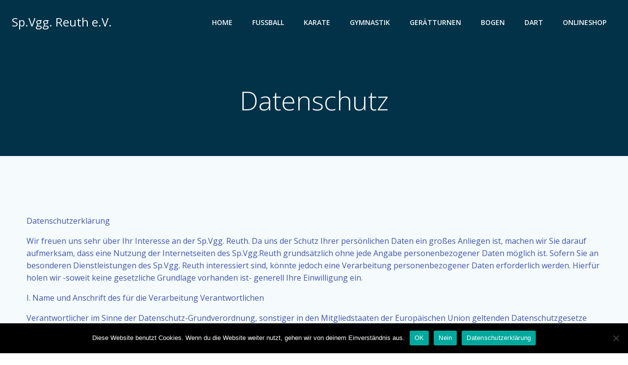

--- FILE ---
content_type: text/html; charset=UTF-8
request_url: http://spvgg-reuth.de/?page_id=94
body_size: 145410
content:
<!DOCTYPE html>
<html dir="ltr" lang="de" prefix="og: https://ogp.me/ns#">
<head>
    <meta charset="UTF-8">
    <meta name="viewport" content="width=device-width, initial-scale=1">
    <link rel="profile" href="http://gmpg.org/xfn/11">
    <title>Datenschutz - Sp.Vgg. Reuth e.V.</title>
	<style>img:is([sizes="auto" i], [sizes^="auto," i]) { contain-intrinsic-size: 3000px 1500px }</style>
	
		<!-- All in One SEO 4.8.1.1 - aioseo.com -->
	<meta name="description" content="Datenschutzerklärung Wir freuen uns sehr über Ihr Interesse an der Sp.Vgg. Reuth. Da uns der Schutz Ihrer persönlichen Daten ein großes Anliegen ist, machen wir Sie darauf aufmerksam, dass eine Nutzung der Internetseiten des Sp.Vgg.Reuth grundsätzlich ohne jede Angabe personenbezogener Daten möglich ist. Sofern Sie an besonderen Dienstleistungen des Sp.Vgg. Reuth interessiert sind, könnte jedoch" />
	<meta name="robots" content="max-image-preview:large" />
	<link rel="canonical" href="https://spvgg-reuth.de/?page_id=94" />
	<meta name="generator" content="All in One SEO (AIOSEO) 4.8.1.1" />
		<meta property="og:locale" content="de_DE" />
		<meta property="og:site_name" content="Sp.Vgg. Reuth e.V. -" />
		<meta property="og:type" content="article" />
		<meta property="og:title" content="Datenschutz - Sp.Vgg. Reuth e.V." />
		<meta property="og:description" content="Datenschutzerklärung Wir freuen uns sehr über Ihr Interesse an der Sp.Vgg. Reuth. Da uns der Schutz Ihrer persönlichen Daten ein großes Anliegen ist, machen wir Sie darauf aufmerksam, dass eine Nutzung der Internetseiten des Sp.Vgg.Reuth grundsätzlich ohne jede Angabe personenbezogener Daten möglich ist. Sofern Sie an besonderen Dienstleistungen des Sp.Vgg. Reuth interessiert sind, könnte jedoch" />
		<meta property="og:url" content="https://spvgg-reuth.de/?page_id=94" />
		<meta property="og:image" content="http://spvgg-reuth.de/wp-content/uploads/2020/04/cropped-svg-242244x288_poster_-1.png" />
		<meta property="article:published_time" content="2020-04-13T05:27:17+00:00" />
		<meta property="article:modified_time" content="2024-04-09T13:28:34+00:00" />
		<meta name="twitter:card" content="summary_large_image" />
		<meta name="twitter:title" content="Datenschutz - Sp.Vgg. Reuth e.V." />
		<meta name="twitter:description" content="Datenschutzerklärung Wir freuen uns sehr über Ihr Interesse an der Sp.Vgg. Reuth. Da uns der Schutz Ihrer persönlichen Daten ein großes Anliegen ist, machen wir Sie darauf aufmerksam, dass eine Nutzung der Internetseiten des Sp.Vgg.Reuth grundsätzlich ohne jede Angabe personenbezogener Daten möglich ist. Sofern Sie an besonderen Dienstleistungen des Sp.Vgg. Reuth interessiert sind, könnte jedoch" />
		<meta name="twitter:image" content="https://spvgg-reuth.de/wp-content/uploads/2020/04/cropped-svg-242244x288_poster_-1.png" />
		<script type="application/ld+json" class="aioseo-schema">
			{"@context":"https:\/\/schema.org","@graph":[{"@type":"BreadcrumbList","@id":"https:\/\/spvgg-reuth.de\/?page_id=94#breadcrumblist","itemListElement":[{"@type":"ListItem","@id":"https:\/\/spvgg-reuth.de\/#listItem","position":1,"name":"Zu Hause","item":"https:\/\/spvgg-reuth.de\/","nextItem":{"@type":"ListItem","@id":"https:\/\/spvgg-reuth.de\/?page_id=94#listItem","name":"Datenschutz"}},{"@type":"ListItem","@id":"https:\/\/spvgg-reuth.de\/?page_id=94#listItem","position":2,"name":"Datenschutz","previousItem":{"@type":"ListItem","@id":"https:\/\/spvgg-reuth.de\/#listItem","name":"Zu Hause"}}]},{"@type":"Organization","@id":"https:\/\/spvgg-reuth.de\/#organization","name":"Sp.Vgg. Reuth e.V.","url":"https:\/\/spvgg-reuth.de\/","logo":{"@type":"ImageObject","url":"https:\/\/spvgg-reuth.de\/wp-content\/uploads\/2020\/04\/cropped-svg-242244x288_poster_-1.png","@id":"https:\/\/spvgg-reuth.de\/?page_id=94\/#organizationLogo","width":243,"height":289},"image":{"@id":"https:\/\/spvgg-reuth.de\/?page_id=94\/#organizationLogo"}},{"@type":"WebPage","@id":"https:\/\/spvgg-reuth.de\/?page_id=94#webpage","url":"https:\/\/spvgg-reuth.de\/?page_id=94","name":"Datenschutz - Sp.Vgg. Reuth e.V.","description":"Datenschutzerkl\u00e4rung Wir freuen uns sehr \u00fcber Ihr Interesse an der Sp.Vgg. Reuth. Da uns der Schutz Ihrer pers\u00f6nlichen Daten ein gro\u00dfes Anliegen ist, machen wir Sie darauf aufmerksam, dass eine Nutzung der Internetseiten des Sp.Vgg.Reuth grunds\u00e4tzlich ohne jede Angabe personenbezogener Daten m\u00f6glich ist. Sofern Sie an besonderen Dienstleistungen des Sp.Vgg. Reuth interessiert sind, k\u00f6nnte jedoch","inLanguage":"de-DE","isPartOf":{"@id":"https:\/\/spvgg-reuth.de\/#website"},"breadcrumb":{"@id":"https:\/\/spvgg-reuth.de\/?page_id=94#breadcrumblist"},"datePublished":"2020-04-13T05:27:17+00:00","dateModified":"2024-04-09T13:28:34+00:00"},{"@type":"WebSite","@id":"https:\/\/spvgg-reuth.de\/#website","url":"https:\/\/spvgg-reuth.de\/","name":"Sp.Vgg. Reuth e.V.","inLanguage":"de-DE","publisher":{"@id":"https:\/\/spvgg-reuth.de\/#organization"}}]}
		</script>
		<!-- All in One SEO -->

<link rel='dns-prefetch' href='//fonts.googleapis.com' />
<link href='http://fonts.googleapis.com' rel='preconnect' />
<link href='//fonts.gstatic.com' crossorigin='' rel='preconnect' />
<link rel="alternate" type="application/rss+xml" title="Sp.Vgg. Reuth e.V. &raquo; Feed" href="https://spvgg-reuth.de/?feed=rss2" />
<link rel="alternate" type="application/rss+xml" title="Sp.Vgg. Reuth e.V. &raquo; Kommentar-Feed" href="https://spvgg-reuth.de/?feed=comments-rss2" />
<link rel="alternate" type="text/calendar" title="Sp.Vgg. Reuth e.V. &raquo; iCal Feed" href="https://spvgg-reuth.de?post_type=tribe_events&#038;ical=1" />
		<!-- This site uses the Google Analytics by MonsterInsights plugin v9.4.1 - Using Analytics tracking - https://www.monsterinsights.com/ -->
		<!-- Note: MonsterInsights is not currently configured on this site. The site owner needs to authenticate with Google Analytics in the MonsterInsights settings panel. -->
					<!-- No tracking code set -->
				<!-- / Google Analytics by MonsterInsights -->
		<link rel='stylesheet' id='wphb-1-css' href='http://spvgg-reuth.de/wp-content/uploads/hummingbird-assets/6fe29d8ebf075be84e7ab8f1618c33e1.css' type='text/css' media='all' />
<style id='wphb-1-inline-css' type='text/css'>
/* page css */
/* part css : theme-shapes */
.colibri-shape-circles {
background-image:url('http://spvgg-reuth.de/wp-content/themes/colibri-wp/resources/images/header-shapes/circles.png')
}
.colibri-shape-10degree-stripes {
background-image:url('http://spvgg-reuth.de/wp-content/themes/colibri-wp/resources/images/header-shapes/10degree-stripes.png')
}
.colibri-shape-rounded-squares-blue {
background-image:url('http://spvgg-reuth.de/wp-content/themes/colibri-wp/resources/images/header-shapes/rounded-squares-blue.png')
}
.colibri-shape-many-rounded-squares-blue {
background-image:url('http://spvgg-reuth.de/wp-content/themes/colibri-wp/resources/images/header-shapes/many-rounded-squares-blue.png')
}
.colibri-shape-two-circles {
background-image:url('http://spvgg-reuth.de/wp-content/themes/colibri-wp/resources/images/header-shapes/two-circles.png')
}
.colibri-shape-circles-2 {
background-image:url('http://spvgg-reuth.de/wp-content/themes/colibri-wp/resources/images/header-shapes/circles-2.png')
}
.colibri-shape-circles-3 {
background-image:url('http://spvgg-reuth.de/wp-content/themes/colibri-wp/resources/images/header-shapes/circles-3.png')
}
.colibri-shape-circles-gradient {
background-image:url('http://spvgg-reuth.de/wp-content/themes/colibri-wp/resources/images/header-shapes/circles-gradient.png')
}
.colibri-shape-circles-white-gradient {
background-image:url('http://spvgg-reuth.de/wp-content/themes/colibri-wp/resources/images/header-shapes/circles-white-gradient.png')
}
.colibri-shape-waves {
background-image:url('http://spvgg-reuth.de/wp-content/themes/colibri-wp/resources/images/header-shapes/waves.png')
}
.colibri-shape-waves-inverted {
background-image:url('http://spvgg-reuth.de/wp-content/themes/colibri-wp/resources/images/header-shapes/waves-inverted.png')
}
.colibri-shape-dots {
background-image:url('http://spvgg-reuth.de/wp-content/themes/colibri-wp/resources/images/header-shapes/dots.png')
}
.colibri-shape-left-tilted-lines {
background-image:url('http://spvgg-reuth.de/wp-content/themes/colibri-wp/resources/images/header-shapes/left-tilted-lines.png')
}
.colibri-shape-right-tilted-lines {
background-image:url('http://spvgg-reuth.de/wp-content/themes/colibri-wp/resources/images/header-shapes/right-tilted-lines.png')
}
.colibri-shape-right-tilted-strips {
background-image:url('http://spvgg-reuth.de/wp-content/themes/colibri-wp/resources/images/header-shapes/right-tilted-strips.png')
}
/* part css : theme */

.h-y-container > *:not(:last-child), .h-x-container-inner > * {
  margin-bottom: 20px;
}
.h-x-container-inner, .h-column__content > .h-x-container > *:last-child {
  margin-bottom: -20px;
}
.h-x-container-inner > * {
  padding-left: 10px;
  padding-right: 10px;
}
.h-x-container-inner {
  margin-left: -10px;
  margin-right: -10px;
}
[class*=style-], [class*=local-style-], .h-global-transition, .h-global-transition-all, .h-global-transition-all * {
  transition-duration: 0.5s;
}
.wp-block-button .wp-block-button__link:not(.has-background),.wp-block-file .wp-block-file__button {
  background-color: #303e7a;
  background-image: none;
}
.wp-block-button .wp-block-button__link:not(.has-background):hover,.wp-block-button .wp-block-button__link:not(.has-background):focus,.wp-block-button .wp-block-button__link:not(.has-background):active,.wp-block-file .wp-block-file__button:hover,.wp-block-file .wp-block-file__button:focus,.wp-block-file .wp-block-file__button:active {
  background-color: rgb(7, 29, 122);
  background-image: none;
}
.wp-block-button.is-style-outline .wp-block-button__link:not(.has-background) {
  color: #303e7a;
  background-color: transparent;
  background-image: none;
  border-top-width: 2px;
  border-top-color: #303e7a;
  border-top-style: solid;
  border-right-width: 2px;
  border-right-color: #303e7a;
  border-right-style: solid;
  border-bottom-width: 2px;
  border-bottom-color: #303e7a;
  border-bottom-style: solid;
  border-left-width: 2px;
  border-left-color: #303e7a;
  border-left-style: solid;
}
.wp-block-button.is-style-outline .wp-block-button__link:not(.has-background):hover,.wp-block-button.is-style-outline .wp-block-button__link:not(.has-background):focus,.wp-block-button.is-style-outline .wp-block-button__link:not(.has-background):active {
  color: #fff;
  background-color: #303e7a;
  background-image: none;
}
.has-background-color,*[class^="wp-block-"].is-style-solid-color {
  background-color: #303e7a;
  background-image: none;
}
.has-colibri-color-1-background-color {
  background-color: #303e7a;
  background-image: none;
}
.wp-block-button .wp-block-button__link.has-colibri-color-1-background-color {
  background-color: #303e7a;
  background-image: none;
}
.wp-block-button .wp-block-button__link.has-colibri-color-1-background-color:hover,.wp-block-button .wp-block-button__link.has-colibri-color-1-background-color:focus,.wp-block-button .wp-block-button__link.has-colibri-color-1-background-color:active {
  background-color: rgb(7, 29, 122);
  background-image: none;
}
.wp-block-button.is-style-outline .wp-block-button__link.has-colibri-color-1-background-color {
  color: #303e7a;
  background-color: transparent;
  background-image: none;
  border-top-width: 2px;
  border-top-color: #303e7a;
  border-top-style: solid;
  border-right-width: 2px;
  border-right-color: #303e7a;
  border-right-style: solid;
  border-bottom-width: 2px;
  border-bottom-color: #303e7a;
  border-bottom-style: solid;
  border-left-width: 2px;
  border-left-color: #303e7a;
  border-left-style: solid;
}
.wp-block-button.is-style-outline .wp-block-button__link.has-colibri-color-1-background-color:hover,.wp-block-button.is-style-outline .wp-block-button__link.has-colibri-color-1-background-color:focus,.wp-block-button.is-style-outline .wp-block-button__link.has-colibri-color-1-background-color:active {
  color: #fff;
  background-color: #303e7a;
  background-image: none;
}
*[class^="wp-block-"].has-colibri-color-1-background-color,*[class^="wp-block-"] .has-colibri-color-1-background-color,*[class^="wp-block-"].is-style-solid-color.has-colibri-color-1-color,*[class^="wp-block-"].is-style-solid-color blockquote.has-colibri-color-1-color,*[class^="wp-block-"].is-style-solid-color blockquote.has-colibri-color-1-color p {
  background-color: #303e7a;
  background-image: none;
}
.has-colibri-color-1-color {
  color: #303e7a;
}
.has-colibri-color-2-background-color {
  background-color: #f7e597;
  background-image: none;
}
.wp-block-button .wp-block-button__link.has-colibri-color-2-background-color {
  background-color: #f7e597;
  background-image: none;
}
.wp-block-button .wp-block-button__link.has-colibri-color-2-background-color:hover,.wp-block-button .wp-block-button__link.has-colibri-color-2-background-color:focus,.wp-block-button .wp-block-button__link.has-colibri-color-2-background-color:active {
  background-color: rgb(162, 150, 99);
  background-image: none;
}
.wp-block-button.is-style-outline .wp-block-button__link.has-colibri-color-2-background-color {
  color: #f7e597;
  background-color: transparent;
  background-image: none;
  border-top-width: 2px;
  border-top-color: #f7e597;
  border-top-style: solid;
  border-right-width: 2px;
  border-right-color: #f7e597;
  border-right-style: solid;
  border-bottom-width: 2px;
  border-bottom-color: #f7e597;
  border-bottom-style: solid;
  border-left-width: 2px;
  border-left-color: #f7e597;
  border-left-style: solid;
}
.wp-block-button.is-style-outline .wp-block-button__link.has-colibri-color-2-background-color:hover,.wp-block-button.is-style-outline .wp-block-button__link.has-colibri-color-2-background-color:focus,.wp-block-button.is-style-outline .wp-block-button__link.has-colibri-color-2-background-color:active {
  color: #fff;
  background-color: #f7e597;
  background-image: none;
}
*[class^="wp-block-"].has-colibri-color-2-background-color,*[class^="wp-block-"] .has-colibri-color-2-background-color,*[class^="wp-block-"].is-style-solid-color.has-colibri-color-2-color,*[class^="wp-block-"].is-style-solid-color blockquote.has-colibri-color-2-color,*[class^="wp-block-"].is-style-solid-color blockquote.has-colibri-color-2-color p {
  background-color: #f7e597;
  background-image: none;
}
.has-colibri-color-2-color {
  color: #f7e597;
}
.has-colibri-color-3-background-color {
  background-color: #f66161;
  background-image: none;
}
.wp-block-button .wp-block-button__link.has-colibri-color-3-background-color {
  background-color: #f66161;
  background-image: none;
}
.wp-block-button .wp-block-button__link.has-colibri-color-3-background-color:hover,.wp-block-button .wp-block-button__link.has-colibri-color-3-background-color:focus,.wp-block-button .wp-block-button__link.has-colibri-color-3-background-color:active {
  background-color: rgb(161, 63, 63);
  background-image: none;
}
.wp-block-button.is-style-outline .wp-block-button__link.has-colibri-color-3-background-color {
  color: #f66161;
  background-color: transparent;
  background-image: none;
  border-top-width: 2px;
  border-top-color: #f66161;
  border-top-style: solid;
  border-right-width: 2px;
  border-right-color: #f66161;
  border-right-style: solid;
  border-bottom-width: 2px;
  border-bottom-color: #f66161;
  border-bottom-style: solid;
  border-left-width: 2px;
  border-left-color: #f66161;
  border-left-style: solid;
}
.wp-block-button.is-style-outline .wp-block-button__link.has-colibri-color-3-background-color:hover,.wp-block-button.is-style-outline .wp-block-button__link.has-colibri-color-3-background-color:focus,.wp-block-button.is-style-outline .wp-block-button__link.has-colibri-color-3-background-color:active {
  color: #fff;
  background-color: #f66161;
  background-image: none;
}
*[class^="wp-block-"].has-colibri-color-3-background-color,*[class^="wp-block-"] .has-colibri-color-3-background-color,*[class^="wp-block-"].is-style-solid-color.has-colibri-color-3-color,*[class^="wp-block-"].is-style-solid-color blockquote.has-colibri-color-3-color,*[class^="wp-block-"].is-style-solid-color blockquote.has-colibri-color-3-color p {
  background-color: #f66161;
  background-image: none;
}
.has-colibri-color-3-color {
  color: #f66161;
}
.has-colibri-color-4-background-color {
  background-color: #9ec9e2;
  background-image: none;
}
.wp-block-button .wp-block-button__link.has-colibri-color-4-background-color {
  background-color: #9ec9e2;
  background-image: none;
}
.wp-block-button .wp-block-button__link.has-colibri-color-4-background-color:hover,.wp-block-button .wp-block-button__link.has-colibri-color-4-background-color:focus,.wp-block-button .wp-block-button__link.has-colibri-color-4-background-color:active {
  background-color: rgb(7, 146, 226);
  background-image: none;
}
.wp-block-button.is-style-outline .wp-block-button__link.has-colibri-color-4-background-color {
  color: #9ec9e2;
  background-color: transparent;
  background-image: none;
  border-top-width: 2px;
  border-top-color: #9ec9e2;
  border-top-style: solid;
  border-right-width: 2px;
  border-right-color: #9ec9e2;
  border-right-style: solid;
  border-bottom-width: 2px;
  border-bottom-color: #9ec9e2;
  border-bottom-style: solid;
  border-left-width: 2px;
  border-left-color: #9ec9e2;
  border-left-style: solid;
}
.wp-block-button.is-style-outline .wp-block-button__link.has-colibri-color-4-background-color:hover,.wp-block-button.is-style-outline .wp-block-button__link.has-colibri-color-4-background-color:focus,.wp-block-button.is-style-outline .wp-block-button__link.has-colibri-color-4-background-color:active {
  color: #fff;
  background-color: #9ec9e2;
  background-image: none;
}
*[class^="wp-block-"].has-colibri-color-4-background-color,*[class^="wp-block-"] .has-colibri-color-4-background-color,*[class^="wp-block-"].is-style-solid-color.has-colibri-color-4-color,*[class^="wp-block-"].is-style-solid-color blockquote.has-colibri-color-4-color,*[class^="wp-block-"].is-style-solid-color blockquote.has-colibri-color-4-color p {
  background-color: #9ec9e2;
  background-image: none;
}
.has-colibri-color-4-color {
  color: #9ec9e2;
}
.has-colibri-color-5-background-color {
  background-color: #f6f8fa;
  background-image: none;
}
.wp-block-button .wp-block-button__link.has-colibri-color-5-background-color {
  background-color: #f6f8fa;
  background-image: none;
}
.wp-block-button .wp-block-button__link.has-colibri-color-5-background-color:hover,.wp-block-button .wp-block-button__link.has-colibri-color-5-background-color:focus,.wp-block-button .wp-block-button__link.has-colibri-color-5-background-color:active {
  background-color: rgb(162, 164, 165);
  background-image: none;
}
.wp-block-button.is-style-outline .wp-block-button__link.has-colibri-color-5-background-color {
  color: #f6f8fa;
  background-color: transparent;
  background-image: none;
  border-top-width: 2px;
  border-top-color: #f6f8fa;
  border-top-style: solid;
  border-right-width: 2px;
  border-right-color: #f6f8fa;
  border-right-style: solid;
  border-bottom-width: 2px;
  border-bottom-color: #f6f8fa;
  border-bottom-style: solid;
  border-left-width: 2px;
  border-left-color: #f6f8fa;
  border-left-style: solid;
}
.wp-block-button.is-style-outline .wp-block-button__link.has-colibri-color-5-background-color:hover,.wp-block-button.is-style-outline .wp-block-button__link.has-colibri-color-5-background-color:focus,.wp-block-button.is-style-outline .wp-block-button__link.has-colibri-color-5-background-color:active {
  color: #fff;
  background-color: #f6f8fa;
  background-image: none;
}
*[class^="wp-block-"].has-colibri-color-5-background-color,*[class^="wp-block-"] .has-colibri-color-5-background-color,*[class^="wp-block-"].is-style-solid-color.has-colibri-color-5-color,*[class^="wp-block-"].is-style-solid-color blockquote.has-colibri-color-5-color,*[class^="wp-block-"].is-style-solid-color blockquote.has-colibri-color-5-color p {
  background-color: #f6f8fa;
  background-image: none;
}
.has-colibri-color-5-color {
  color: #f6f8fa;
}
.has-colibri-color-6-background-color {
  background-color: #202a54;
  background-image: none;
}
.wp-block-button .wp-block-button__link.has-colibri-color-6-background-color {
  background-color: #202a54;
  background-image: none;
}
.wp-block-button .wp-block-button__link.has-colibri-color-6-background-color:hover,.wp-block-button .wp-block-button__link.has-colibri-color-6-background-color:focus,.wp-block-button .wp-block-button__link.has-colibri-color-6-background-color:active {
  background-color: rgb(32, 42, 84);
  background-image: none;
}
.wp-block-button.is-style-outline .wp-block-button__link.has-colibri-color-6-background-color {
  color: #202a54;
  background-color: transparent;
  background-image: none;
  border-top-width: 2px;
  border-top-color: #202a54;
  border-top-style: solid;
  border-right-width: 2px;
  border-right-color: #202a54;
  border-right-style: solid;
  border-bottom-width: 2px;
  border-bottom-color: #202a54;
  border-bottom-style: solid;
  border-left-width: 2px;
  border-left-color: #202a54;
  border-left-style: solid;
}
.wp-block-button.is-style-outline .wp-block-button__link.has-colibri-color-6-background-color:hover,.wp-block-button.is-style-outline .wp-block-button__link.has-colibri-color-6-background-color:focus,.wp-block-button.is-style-outline .wp-block-button__link.has-colibri-color-6-background-color:active {
  color: #fff;
  background-color: #202a54;
  background-image: none;
}
*[class^="wp-block-"].has-colibri-color-6-background-color,*[class^="wp-block-"] .has-colibri-color-6-background-color,*[class^="wp-block-"].is-style-solid-color.has-colibri-color-6-color,*[class^="wp-block-"].is-style-solid-color blockquote.has-colibri-color-6-color,*[class^="wp-block-"].is-style-solid-color blockquote.has-colibri-color-6-color p {
  background-color: #202a54;
  background-image: none;
}
.has-colibri-color-6-color {
  color: #202a54;
}
#colibri .woocommerce-store-notice,#colibri.woocommerce .content .h-section input[type=submit],#colibri.woocommerce-page  .content .h-section  input[type=button],#colibri.woocommerce .content .h-section  input[type=button],#colibri.woocommerce-page  .content .h-section .button,#colibri.woocommerce .content .h-section .button,#colibri.woocommerce-page  .content .h-section  a.button,#colibri.woocommerce .content .h-section  a.button,#colibri.woocommerce-page  .content .h-section button.button,#colibri.woocommerce .content .h-section button.button,#colibri.woocommerce-page  .content .h-section input.button,#colibri.woocommerce .content .h-section input.button,#colibri.woocommerce-page  .content .h-section input#submit,#colibri.woocommerce .content .h-section input#submit,#colibri.woocommerce-page  .content .h-section a.added_to_cart,#colibri.woocommerce .content .h-section a.added_to_cart,#colibri.woocommerce-page  .content .h-section .ui-slider-range,#colibri.woocommerce .content .h-section .ui-slider-range,#colibri.woocommerce-page  .content .h-section .ui-slider-handle,#colibri.woocommerce .content .h-section .ui-slider-handle {
  background-color: #303e7a;
  background-image: none;
  border-top-width: 0px;
  border-top-color: #303e7a;
  border-top-style: solid;
  border-right-width: 0px;
  border-right-color: #303e7a;
  border-right-style: solid;
  border-bottom-width: 0px;
  border-bottom-color: #303e7a;
  border-bottom-style: solid;
  border-left-width: 0px;
  border-left-color: #303e7a;
  border-left-style: solid;
}
#colibri .woocommerce-store-notice:hover,#colibri .woocommerce-store-notice:focus,#colibri .woocommerce-store-notice:active,#colibri.woocommerce .content .h-section input[type=submit]:hover,#colibri.woocommerce .content .h-section input[type=submit]:focus,#colibri.woocommerce .content .h-section input[type=submit]:active,#colibri.woocommerce-page  .content .h-section  input[type=button]:hover,#colibri.woocommerce-page  .content .h-section  input[type=button]:focus,#colibri.woocommerce-page  .content .h-section  input[type=button]:active,#colibri.woocommerce .content .h-section  input[type=button]:hover,#colibri.woocommerce .content .h-section  input[type=button]:focus,#colibri.woocommerce .content .h-section  input[type=button]:active,#colibri.woocommerce-page  .content .h-section .button:hover,#colibri.woocommerce-page  .content .h-section .button:focus,#colibri.woocommerce-page  .content .h-section .button:active,#colibri.woocommerce .content .h-section .button:hover,#colibri.woocommerce .content .h-section .button:focus,#colibri.woocommerce .content .h-section .button:active,#colibri.woocommerce-page  .content .h-section  a.button:hover,#colibri.woocommerce-page  .content .h-section  a.button:focus,#colibri.woocommerce-page  .content .h-section  a.button:active,#colibri.woocommerce .content .h-section  a.button:hover,#colibri.woocommerce .content .h-section  a.button:focus,#colibri.woocommerce .content .h-section  a.button:active,#colibri.woocommerce-page  .content .h-section button.button:hover,#colibri.woocommerce-page  .content .h-section button.button:focus,#colibri.woocommerce-page  .content .h-section button.button:active,#colibri.woocommerce .content .h-section button.button:hover,#colibri.woocommerce .content .h-section button.button:focus,#colibri.woocommerce .content .h-section button.button:active,#colibri.woocommerce-page  .content .h-section input.button:hover,#colibri.woocommerce-page  .content .h-section input.button:focus,#colibri.woocommerce-page  .content .h-section input.button:active,#colibri.woocommerce .content .h-section input.button:hover,#colibri.woocommerce .content .h-section input.button:focus,#colibri.woocommerce .content .h-section input.button:active,#colibri.woocommerce-page  .content .h-section input#submit:hover,#colibri.woocommerce-page  .content .h-section input#submit:focus,#colibri.woocommerce-page  .content .h-section input#submit:active,#colibri.woocommerce .content .h-section input#submit:hover,#colibri.woocommerce .content .h-section input#submit:focus,#colibri.woocommerce .content .h-section input#submit:active,#colibri.woocommerce-page  .content .h-section a.added_to_cart:hover,#colibri.woocommerce-page  .content .h-section a.added_to_cart:focus,#colibri.woocommerce-page  .content .h-section a.added_to_cart:active,#colibri.woocommerce .content .h-section a.added_to_cart:hover,#colibri.woocommerce .content .h-section a.added_to_cart:focus,#colibri.woocommerce .content .h-section a.added_to_cart:active,#colibri.woocommerce-page  .content .h-section .ui-slider-range:hover,#colibri.woocommerce-page  .content .h-section .ui-slider-range:focus,#colibri.woocommerce-page  .content .h-section .ui-slider-range:active,#colibri.woocommerce .content .h-section .ui-slider-range:hover,#colibri.woocommerce .content .h-section .ui-slider-range:focus,#colibri.woocommerce .content .h-section .ui-slider-range:active,#colibri.woocommerce-page  .content .h-section .ui-slider-handle:hover,#colibri.woocommerce-page  .content .h-section .ui-slider-handle:focus,#colibri.woocommerce-page  .content .h-section .ui-slider-handle:active,#colibri.woocommerce .content .h-section .ui-slider-handle:hover,#colibri.woocommerce .content .h-section .ui-slider-handle:focus,#colibri.woocommerce .content .h-section .ui-slider-handle:active {
  background-color: rgb(7, 29, 122);
  background-image: none;
  border-top-width: 0px;
  border-top-color: rgb(7, 29, 122);
  border-top-style: solid;
  border-right-width: 0px;
  border-right-color: rgb(7, 29, 122);
  border-right-style: solid;
  border-bottom-width: 0px;
  border-bottom-color: rgb(7, 29, 122);
  border-bottom-style: solid;
  border-left-width: 0px;
  border-left-color: rgb(7, 29, 122);
  border-left-style: solid;
}
#colibri.woocommerce-page  .content .h-section .star-rating::before,#colibri.woocommerce .content .h-section .star-rating::before,#colibri.woocommerce-page  .content .h-section .star-rating span::before,#colibri.woocommerce .content .h-section .star-rating span::before {
  color: #303e7a;
}
#colibri.woocommerce-page  .content .h-section .price,#colibri.woocommerce .content .h-section .price {
  color: #303e7a;
}
#colibri.woocommerce-page  .content .h-section .price del,#colibri.woocommerce .content .h-section .price del {
  color: rgb(89, 95, 122);
}
#colibri.woocommerce-page  .content .h-section .onsale,#colibri.woocommerce .content .h-section .onsale {
  background-color: #303e7a;
  background-image: none;
}
#colibri.woocommerce-page  .content .h-section .onsale:hover,#colibri.woocommerce-page  .content .h-section .onsale:focus,#colibri.woocommerce-page  .content .h-section .onsale:active,#colibri.woocommerce .content .h-section .onsale:hover,#colibri.woocommerce .content .h-section .onsale:focus,#colibri.woocommerce .content .h-section .onsale:active {
  background-color: rgb(7, 29, 122);
  background-image: none;
}
#colibri.woocommerce ul.products li.product h2:hover {
  color: #303e7a;
}
#colibri.woocommerce-page  .content .h-section .woocommerce-pagination .page-numbers.current,#colibri.woocommerce .content .h-section .woocommerce-pagination .page-numbers.current,#colibri.woocommerce-page  .content .h-section .woocommerce-pagination a.page-numbers:hover,#colibri.woocommerce .content .h-section .woocommerce-pagination a.page-numbers:hover {
  background-color: #303e7a;
  background-image: none;
}
#colibri.woocommerce-page  .content .h-section .comment-form-rating .stars a,#colibri.woocommerce .content .h-section .comment-form-rating .stars a {
  color: #303e7a;
}
.h-section-global-spacing {
  padding-top: 90px;
  padding-bottom: 90px;
}
#colibri .colibri-language-switcher {
  background-color: white;
  background-image: none;
  top: 80px;
  border-top-width: 0px;
  border-top-style: none;
  border-top-left-radius: 4px;
  border-top-right-radius: 0px;
  border-right-width: 0px;
  border-right-style: none;
  border-bottom-width: 0px;
  border-bottom-style: none;
  border-bottom-left-radius: 4px;
  border-bottom-right-radius: 0px;
  border-left-width: 0px;
  border-left-style: none;
}
#colibri .colibri-language-switcher .lang-item {
  padding-top: 14px;
  padding-right: 18px;
  padding-bottom: 14px;
  padding-left: 18px;
}
body {
  font-family: Open Sans;
  font-weight: 400;
  font-size: 16px;
  line-height: 1.6;
  color: rgb(64, 85, 169);
}
body a {
  font-family: Open Sans;
  font-weight: 400;
  text-decoration: none;
  font-size: 1em;
  line-height: 1.5;
  color: #03a9f4;
}
body p {
  margin-bottom: 16px;
  font-family: Open Sans;
  font-weight: 400;
  font-size: 16px;
  line-height: 1.6;
  color: rgb(64, 85, 169);
}
body .h-lead p {
  margin-bottom: 16px;
  font-family: Open Sans;
  font-weight: 300;
  font-size: 1.25em;
  line-height: 1.5;
  color: rgb(60, 65, 84);
}
body blockquote p {
  margin-bottom: 16px;
  font-family: Open Sans;
  font-weight: 400;
  font-size: 16px;
  line-height: 1.6;
  color: rgb(64, 85, 169);
}
body h1 {
  margin-bottom: 16px;
  font-family: Open Sans;
  font-weight: 300;
  font-size: 3.375em;
  line-height: 1.26;
  color: rgb(32, 42, 84);
}
body h2 {
  margin-bottom: 16px;
  font-family: Open Sans;
  font-weight: 300;
  font-size: 2.625em;
  line-height: 1.143;
  color: rgb(32, 42, 84);
}
body h3 {
  margin-bottom: 16px;
  font-family: Open Sans;
  font-weight: 300;
  font-size: 2.25em;
  line-height: 1.25;
  color: rgb(32, 42, 84);
}
body h4 {
  margin-bottom: 16px;
  font-family: Open Sans;
  font-weight: 600;
  font-size: 1.25em;
  line-height: 1.6;
  color: rgb(32, 42, 84);
}
body h5 {
  margin-bottom: 16px;
  font-family: Open Sans;
  font-weight: 600;
  font-size: 1.125em;
  line-height: 1.55;
  color: rgb(32, 42, 84);
}
body h6 {
  margin-bottom: 16px;
  font-family: Open Sans;
  font-weight: 600;
  font-size: 1em;
  line-height: 1.6;
  color: rgb(32, 42, 84);
}


@media (min-width: 768px) and (max-width: 1023px){
.h-section-global-spacing {
  padding-top: 60px;
  padding-bottom: 60px;
}

}

@media (max-width: 767px){
.h-section-global-spacing {
  padding-top: 30px;
  padding-bottom: 30px;
}

}
/* part css : page */
#colibri .style-328 {
  height: auto;
  min-height: unset;
  background-color: #F5FAFD;
  background-image: none;
}
#colibri .style-330 {
  text-align: center;
  height: auto;
  min-height: unset;
}
#colibri .style-331 {
  text-align: left;
}
#colibri .style-331 ul {
  list-style-type: disc;
}
#colibri .style-331 ol {
  list-style-type: decimal;
}
#colibri .style-local-94-c4-outer {
  width: 100% ;
  flex: 0 0 auto;
  -ms-flex: 0 0 auto;
}
#colibri .style-32 {
  animation-duration: 0.5s;
  padding-top: 20px;
  padding-right: 15px;
  padding-bottom: 20px;
  padding-left: 15px;
  background-color: transparent;
  background-image: none;
}
#colibri .h-navigation_sticky .style-32,#colibri .h-navigation_sticky.style-32 {
  background-color: #ffffff;
  background-image: none;
  padding-top: 10px;
  padding-bottom: 10px;
  box-shadow: 0px 0px 4px 0px rgba(0,0,0,0.5) ;
}
#colibri .style-34 {
  text-align: center;
  height: auto;
  min-height: unset;
}
#colibri .style-35-image {
  max-height: 70px;
}
#colibri .style-35 a,#colibri .style-35  .logo-text {
  color: #ffffff;
  text-decoration: none;
  font-size: 24px;
}
#colibri .style-35 .logo-text {
  color: #f6f8fa;
}
#colibri .h-navigation_sticky .style-35-image,#colibri .h-navigation_sticky.style-35-image {
  max-height: 70px;
}
#colibri .h-navigation_sticky .style-35 a,#colibri .h-navigation_sticky .style-35  .logo-text,#colibri .h-navigation_sticky.style-35 a,#colibri .h-navigation_sticky.style-35  .logo-text {
  color: #000000;
  text-decoration: none;
}
#colibri .style-36 {
  text-align: center;
  height: auto;
  min-height: unset;
}
#colibri .style-37 {
  height: 50px;
}
#colibri .style-38 {
  text-align: center;
  height: auto;
  min-height: unset;
}
#colibri .style-39 >  div > .colibri-menu-container > ul.colibri-menu {
  justify-content: flex-end;
}
#colibri .style-39 >  div > .colibri-menu-container > ul.colibri-menu > li {
  margin-top: 0px;
  margin-right: 20px;
  margin-bottom: 0px;
  margin-left: 20px;
  padding-top: 10px;
  padding-right: 0px;
  padding-bottom: 10px;
  padding-left: 0px;
}
#colibri .style-39 >  div > .colibri-menu-container > ul.colibri-menu > li.current_page_item,#colibri .style-39  >  div > .colibri-menu-container > ul.colibri-menu > li.current_page_item:hover {
  margin-top: 0px;
  margin-right: 20px;
  margin-bottom: 0px;
  margin-left: 20px;
  padding-top: 10px;
  padding-right: 0px;
  padding-bottom: 10px;
  padding-left: 0px;
}
#colibri .style-39 >  div > .colibri-menu-container > ul.colibri-menu > li > a {
  font-family: Open Sans;
  font-weight: 600;
  text-transform: uppercase;
  font-size: 14px;
  line-height: 1.5em;
  letter-spacing: 0px;
  color: #f6f8fa;
}
#colibri .style-39  >  div > .colibri-menu-container > ul.colibri-menu > li.hover  > a {
  color: rgb(81, 105, 207);
}
#colibri .style-39  >  div > .colibri-menu-container > ul.colibri-menu > li:hover > a,#colibri .style-39  >  div > .colibri-menu-container > ul.colibri-menu > li.hover  > a {
  color: rgb(81, 105, 207);
}
#colibri .style-39  >  div > .colibri-menu-container > ul.colibri-menu > li.current_page_item > a,#colibri .style-39  >  div > .colibri-menu-container > ul.colibri-menu > li.current_page_item > a:hover {
  font-family: Open Sans;
  font-weight: 600;
  text-transform: uppercase;
  font-size: 14px;
  line-height: 1.5em;
  letter-spacing: 0px;
  color: rgb(81, 105, 207);
}
#colibri .style-39 >  div > .colibri-menu-container > ul.colibri-menu li > ul {
  background-color: #ffffff;
  background-image: none;
  margin-right: 5px;
  margin-left: 5px;
  box-shadow: 0px 0px 5px 2px rgba(0, 0, 0, 0.04) ;
}
#colibri .style-39 >  div > .colibri-menu-container > ul.colibri-menu li > ul  li {
  padding-top: 10px;
  padding-right: 20px;
  padding-bottom: 10px;
  padding-left: 20px;
  border-top-width: 0px;
  border-top-style: none;
  border-right-width: 0px;
  border-right-style: none;
  border-bottom-width: 1px;
  border-bottom-color: rgba(128,128,128,.2);
  border-bottom-style: solid;
  border-left-width: 0px;
  border-left-style: none;
  background-color: rgb(255, 255, 255);
  background-image: none;
}
#colibri .style-39  >  div > .colibri-menu-container > ul.colibri-menu li > ul > li.hover {
  background-color: #303e7a;
}
#colibri .style-39  >  div > .colibri-menu-container > ul.colibri-menu li > ul > li:hover,#colibri .style-39  >  div > .colibri-menu-container > ul.colibri-menu li > ul > li.hover {
  background-color: #303e7a;
}
#colibri .style-39 >  div > .colibri-menu-container > ul.colibri-menu li > ul li.current_page_item,#colibri .style-39  >  div > .colibri-menu-container > ul.colibri-menu li > ul > li.current_page_item:hover {
  padding-top: 10px;
  padding-right: 20px;
  padding-bottom: 10px;
  padding-left: 20px;
  border-top-width: 0px;
  border-top-style: none;
  border-right-width: 0px;
  border-right-style: none;
  border-bottom-width: 1px;
  border-bottom-color: rgba(128,128,128,.2);
  border-bottom-style: solid;
  border-left-width: 0px;
  border-left-style: none;
  background-color: #303e7a;
  background-image: none;
}
#colibri .style-39 >  div > .colibri-menu-container > ul.colibri-menu li > ul > li > a {
  font-size: 14px;
  color: rgb(60, 65, 84);
}
#colibri .style-39  >  div > .colibri-menu-container > ul.colibri-menu li > ul > li.hover  > a {
  color: rgb(255, 255, 255);
}
#colibri .style-39  >  div > .colibri-menu-container > ul.colibri-menu li > ul > li:hover > a,#colibri .style-39  >  div > .colibri-menu-container > ul.colibri-menu li > ul > li.hover  > a {
  color: rgb(255, 255, 255);
}
#colibri .style-39 >  div > .colibri-menu-container > ul.colibri-menu li > ul > li.current_page_item > a,#colibri .style-39  >  div > .colibri-menu-container > ul.colibri-menu li > ul > li.current_page_item > a:hover {
  font-size: 14px;
  color: rgb(255, 255, 255);
}
#colibri .style-39 >  div > .colibri-menu-container > ul.colibri-menu.bordered-active-item > li::after,#colibri .style-39 
      ul.colibri-menu.bordered-active-item > li::before {
  background-color: rgb(81, 105, 207);
  background-image: none;
  height: 3px;
}
#colibri .style-39 >  div > .colibri-menu-container > ul.colibri-menu.solid-active-item > li::after,#colibri .style-39 
      ul.colibri-menu.solid-active-item > li::before {
  background-color: white;
  background-image: none;
  border-top-width: 0px;
  border-top-style: none;
  border-top-left-radius: 0%;
  border-top-right-radius: 0%;
  border-right-width: 0px;
  border-right-style: none;
  border-bottom-width: 0px;
  border-bottom-style: none;
  border-bottom-left-radius: 0%;
  border-bottom-right-radius: 0%;
  border-left-width: 0px;
  border-left-style: none;
}
#colibri .style-39 >  div > .colibri-menu-container > ul.colibri-menu > li > ul {
  margin-top: 0px;
}
#colibri .style-39 >  div > .colibri-menu-container > ul.colibri-menu > li > ul::before {
  height: 0px;
  width: 100% ;
}
#colibri .style-39 >  div > .colibri-menu-container > ul.colibri-menu  li > a > svg,#colibri .style-39 >  div > .colibri-menu-container > ul.colibri-menu  li > a >  .arrow-wrapper {
  padding-right: 5px;
  padding-left: 5px;
  color: black;
}
#colibri .style-39 >  div > .colibri-menu-container > ul.colibri-menu li.current_page_item > a > svg,#colibri .style-39 >  div > .colibri-menu-container > ul.colibri-menu > li.current_page_item:hover > a > svg,#colibri .style-39 >  div > .colibri-menu-container > ul.colibri-menu li.current_page_item > a > .arrow-wrapper,#colibri .style-39 >  div > .colibri-menu-container > ul.colibri-menu > li.current_page_item:hover > a > .arrow-wrapper {
  padding-right: 5px;
  padding-left: 5px;
  color: black;
}
#colibri .style-39 >  div > .colibri-menu-container > ul.colibri-menu li > ul  li > a > svg,#colibri .style-39 >  div > .colibri-menu-container > ul.colibri-menu li > ul  li > a >  .arrow-wrapper {
  color: rgb(255, 255, 255);
}
#colibri .style-39 >  div > .colibri-menu-container > ul.colibri-menu li > ul li.current_page_item > a > svg,#colibri .style-39 >  div > .colibri-menu-container > ul.colibri-menu li > ul > li.current_page_item:hover > a > svg,#colibri .style-39 >  div > .colibri-menu-container > ul.colibri-menu li > ul li.current_page_item > a > .arrow-wrapper,#colibri .style-39 >  div > .colibri-menu-container > ul.colibri-menu li > ul > li.current_page_item:hover > a > .arrow-wrapper {
  color: rgb(255, 255, 255);
}
#colibri .h-navigation_sticky .style-39 >  div > .colibri-menu-container > ul.colibri-menu > li > a,#colibri .h-navigation_sticky.style-39 >  div > .colibri-menu-container > ul.colibri-menu > li > a {
  color: rgb(7, 29, 122);
}
#colibri .h-navigation_sticky .style-39  >  div > .colibri-menu-container > ul.colibri-menu > li.hover  > a,#colibri .h-navigation_sticky.style-39  >  div > .colibri-menu-container > ul.colibri-menu > li.hover  > a {
  color: #303e7a;
}
#colibri .h-navigation_sticky .style-39  >  div > .colibri-menu-container > ul.colibri-menu > li:hover > a,#colibri .h-navigation_sticky .style-39  >  div > .colibri-menu-container > ul.colibri-menu > li.hover  > a,#colibri .h-navigation_sticky.style-39  >  div > .colibri-menu-container > ul.colibri-menu > li:hover > a,#colibri .h-navigation_sticky.style-39  >  div > .colibri-menu-container > ul.colibri-menu > li.hover  > a {
  color: #303e7a;
}
#colibri .h-navigation_sticky .style-39  >  div > .colibri-menu-container > ul.colibri-menu > li.current_page_item > a,#colibri .h-navigation_sticky .style-39  >  div > .colibri-menu-container > ul.colibri-menu > li.current_page_item > a:hover,#colibri .h-navigation_sticky.style-39  >  div > .colibri-menu-container > ul.colibri-menu > li.current_page_item > a,#colibri .h-navigation_sticky.style-39  >  div > .colibri-menu-container > ul.colibri-menu > li.current_page_item > a:hover {
  color: #303e7a;
}
#colibri .h-navigation_sticky .style-39 >  div > .colibri-menu-container > ul.colibri-menu.bordered-active-item > li::after,#colibri .h-navigation_sticky .style-39 
      ul.colibri-menu.bordered-active-item > li::before,#colibri .h-navigation_sticky.style-39 >  div > .colibri-menu-container > ul.colibri-menu.bordered-active-item > li::after,#colibri .h-navigation_sticky.style-39 
      ul.colibri-menu.bordered-active-item > li::before {
  background-color: #303e7a;
  background-image: none;
}
#colibri .style-40-offscreen {
  background-color: #222B34;
  background-image: none;
  width: 300px !important;
}
#colibri .style-40-offscreenOverlay {
  background-color: rgba(0,0,0,0.5);
  background-image: none;
}
#colibri .style-40  .h-hamburger-icon {
  background-color: rgba(0, 0, 0, 0.1);
  background-image: none;
  border-top-width: 0px;
  border-top-color: black;
  border-top-style: solid;
  border-top-left-radius: 100%;
  border-top-right-radius: 100%;
  border-right-width: 0px;
  border-right-color: black;
  border-right-style: solid;
  border-bottom-width: 0px;
  border-bottom-color: black;
  border-bottom-style: solid;
  border-bottom-left-radius: 100%;
  border-bottom-right-radius: 100%;
  border-left-width: 0px;
  border-left-color: black;
  border-left-style: solid;
  fill: white;
  padding-top: 5px;
  padding-right: 5px;
  padding-bottom: 5px;
  padding-left: 5px;
  width: 24px;
  height: 24px;
}
#colibri .style-43 {
  text-align: center;
  height: auto;
  min-height: unset;
}
#colibri .style-44-image {
  max-height: 70px;
}
#colibri .style-44 a,#colibri .style-44  .logo-text {
  color: #ffffff;
  text-decoration: none;
}
#colibri .h-navigation_sticky .style-44-image,#colibri .h-navigation_sticky.style-44-image {
  max-height: 70px;
}
#colibri .h-navigation_sticky .style-44 a,#colibri .h-navigation_sticky .style-44  .logo-text,#colibri .h-navigation_sticky.style-44 a,#colibri .h-navigation_sticky.style-44  .logo-text {
  color: #000000;
  text-decoration: none;
}
#colibri .style-46 {
  text-align: center;
  height: auto;
  min-height: unset;
}
#colibri .style-47 >  div > .colibri-menu-container > ul.colibri-menu > li > a {
  padding-top: 12px;
  padding-bottom: 12px;
  padding-left: 40px;
  border-top-width: 0px;
  border-top-color: #808080;
  border-top-style: solid;
  border-right-width: 0px;
  border-right-color: #808080;
  border-right-style: solid;
  border-bottom-width: 1px;
  border-bottom-color: #808080;
  border-bottom-style: solid;
  border-left-width: 0px;
  border-left-color: #808080;
  border-left-style: solid;
  font-size: 14px;
  color: white;
}
#colibri .style-47  >  div > .colibri-menu-container > ul.colibri-menu > li.current_page_item > a,#colibri .style-47  >  div > .colibri-menu-container > ul.colibri-menu > li.current_page_item > a:hover {
  padding-top: 12px;
  padding-bottom: 12px;
  padding-left: 40px;
  border-top-width: 0px;
  border-top-color: #808080;
  border-top-style: solid;
  border-right-width: 0px;
  border-right-color: #808080;
  border-right-style: solid;
  border-bottom-width: 1px;
  border-bottom-color: #808080;
  border-bottom-style: solid;
  border-left-width: 0px;
  border-left-color: #808080;
  border-left-style: solid;
  font-size: 14px;
  color: white;
}
#colibri .style-47 >  div > .colibri-menu-container > ul.colibri-menu li > ul > li > a {
  padding-top: 12px;
  padding-bottom: 12px;
  padding-left: 40px;
  border-top-width: 0px;
  border-top-color: #808080;
  border-top-style: solid;
  border-right-width: 0px;
  border-right-color: #808080;
  border-right-style: solid;
  border-bottom-width: 1px;
  border-bottom-color: #808080;
  border-bottom-style: solid;
  border-left-width: 0px;
  border-left-color: #808080;
  border-left-style: solid;
  font-size: 14px;
  color: white;
}
#colibri .style-47 >  div > .colibri-menu-container > ul.colibri-menu li > ul > li.current_page_item > a,#colibri .style-47  >  div > .colibri-menu-container > ul.colibri-menu li > ul > li.current_page_item > a:hover {
  padding-top: 12px;
  padding-bottom: 12px;
  padding-left: 40px;
  border-top-width: 0px;
  border-top-color: #808080;
  border-top-style: solid;
  border-right-width: 0px;
  border-right-color: #808080;
  border-right-style: solid;
  border-bottom-width: 1px;
  border-bottom-color: #808080;
  border-bottom-style: solid;
  border-left-width: 0px;
  border-left-color: #808080;
  border-left-style: solid;
  font-size: 14px;
  color: white;
}
#colibri .style-47 >  div > .colibri-menu-container > ul.colibri-menu  li > a > svg,#colibri .style-47 >  div > .colibri-menu-container > ul.colibri-menu  li > a >  .arrow-wrapper {
  padding-right: 20px;
  padding-left: 20px;
  color: black;
}
#colibri .style-47 >  div > .colibri-menu-container > ul.colibri-menu li.current_page_item > a > svg,#colibri .style-47 >  div > .colibri-menu-container > ul.colibri-menu > li.current_page_item:hover > a > svg,#colibri .style-47 >  div > .colibri-menu-container > ul.colibri-menu li.current_page_item > a > .arrow-wrapper,#colibri .style-47 >  div > .colibri-menu-container > ul.colibri-menu > li.current_page_item:hover > a > .arrow-wrapper {
  padding-right: 20px;
  padding-left: 20px;
  color: black;
}
#colibri .style-47 >  div > .colibri-menu-container > ul.colibri-menu li > ul  li > a > svg,#colibri .style-47 >  div > .colibri-menu-container > ul.colibri-menu li > ul  li > a >  .arrow-wrapper {
  color: white;
  padding-right: 20px;
  padding-left: 20px;
}
#colibri .style-47 >  div > .colibri-menu-container > ul.colibri-menu li > ul li.current_page_item > a > svg,#colibri .style-47 >  div > .colibri-menu-container > ul.colibri-menu li > ul > li.current_page_item:hover > a > svg,#colibri .style-47 >  div > .colibri-menu-container > ul.colibri-menu li > ul li.current_page_item > a > .arrow-wrapper,#colibri .style-47 >  div > .colibri-menu-container > ul.colibri-menu li > ul > li.current_page_item:hover > a > .arrow-wrapper {
  color: white;
  padding-right: 20px;
  padding-left: 20px;
}
#colibri .style-54 {
  height: auto;
  min-height: unset;
  color: #f6f8fa;
  background-color: #03a9f4;
  background-image: none;
  padding-top: 50px;
  padding-bottom: 50px;
}
#colibri .style-54 h1 {
  color: #f6f8fa;
}
#colibri .style-54 h2 {
  color: #f6f8fa;
}
#colibri .style-54 h3 {
  color: #f6f8fa;
}
#colibri .style-54 h4 {
  color: #f6f8fa;
}
#colibri .style-54 h5 {
  color: #f6f8fa;
}
#colibri .style-54 h6 {
  color: #f6f8fa;
}
#colibri .style-54 p {
  color: #f6f8fa;
}
#colibri .style-347 {
  text-align: center;
  height: auto;
  min-height: unset;
}
#colibri .style-local-7-h4-outer {
  flex: 0 0 auto;
  -ms-flex: 0 0 auto;
  width: auto;
  max-width: 100%;
}
#colibri .h-navigation_sticky .style-local-7-h4-outer,#colibri .h-navigation_sticky.style-local-7-h4-outer {
  flex: 0 0 auto;
  -ms-flex: 0 0 auto;
  width: auto;
  max-width: 100%;
}
#colibri .style-local-7-h6-outer {
  flex: 1 1 0;
  -ms-flex: 1 1 0%;
  max-width: 100%;
}
#colibri .style-local-7-h8-outer {
  flex: 0 0 auto;
  -ms-flex: 0 0 auto;
  width: auto;
  max-width: 100%;
}
#colibri .h-navigation_sticky .style-local-7-h8-outer,#colibri .h-navigation_sticky.style-local-7-h8-outer {
  flex: 0 0 auto;
  -ms-flex: 0 0 auto;
  width: auto;
  max-width: 100%;
}
#colibri .style-local-7-h26-outer {
  width: 100% ;
  flex: 0 0 auto;
  -ms-flex: 0 0 auto;
}
#colibri .style-59 {
  background-color: unset;
  background-image: none;
}
#colibri .style-60 {
  height: auto;
  min-height: unset;
  padding-top: 30px;
  padding-bottom: 30px;
  background-color: #f6f8fa;
  background-image: none;
}
.style-62 > .h-y-container > *:not(:last-child) {
  margin-bottom: 0px;
}
#colibri .style-62 {
  text-align: center;
  height: auto;
  min-height: unset;
}
#colibri .style-1505 >  div > .colibri-menu-container > ul.colibri-menu {
  justify-content: center;
}
#colibri .style-1505 >  div > .colibri-menu-container > ul.colibri-menu > li {
  margin-top: 0px;
  margin-right: 20px;
  margin-bottom: 0px;
  margin-left: 20px;
  padding-top: 10px;
  padding-right: 0px;
  padding-bottom: 10px;
  padding-left: 0px;
}
#colibri .style-1505 >  div > .colibri-menu-container > ul.colibri-menu > li.current_page_item,#colibri .style-1505  >  div > .colibri-menu-container > ul.colibri-menu > li.current_page_item:hover {
  margin-top: 0px;
  margin-right: 20px;
  margin-bottom: 0px;
  margin-left: 20px;
  padding-top: 10px;
  padding-right: 0px;
  padding-bottom: 10px;
  padding-left: 0px;
}
#colibri .style-1505 >  div > .colibri-menu-container > ul.colibri-menu > li > a {
  font-family: Open Sans;
  font-weight: 600;
  text-transform: uppercase;
  font-size: 14px;
  line-height: 1.5em;
  letter-spacing: 0px;
  color: black;
}
#colibri .style-1505  >  div > .colibri-menu-container > ul.colibri-menu > li.hover  > a {
  color: #303e7a;
}
#colibri .style-1505  >  div > .colibri-menu-container > ul.colibri-menu > li:hover > a,#colibri .style-1505  >  div > .colibri-menu-container > ul.colibri-menu > li.hover  > a {
  color: #303e7a;
}
#colibri .style-1505  >  div > .colibri-menu-container > ul.colibri-menu > li.current_page_item > a,#colibri .style-1505  >  div > .colibri-menu-container > ul.colibri-menu > li.current_page_item > a:hover {
  font-family: Open Sans;
  font-weight: 600;
  text-transform: uppercase;
  font-size: 14px;
  line-height: 1.5em;
  letter-spacing: 0px;
  color: #303e7a;
}
#colibri .style-1505 >  div > .colibri-menu-container > ul.colibri-menu li > ul {
  background-color: #ffffff;
  background-image: none;
  margin-right: 5px;
  margin-left: 5px;
  box-shadow: 0px 0px 5px 2px rgba(0, 0, 0, 0.04) ;
}
#colibri .style-1505 >  div > .colibri-menu-container > ul.colibri-menu li > ul  li {
  padding-top: 10px;
  padding-right: 20px;
  padding-bottom: 10px;
  padding-left: 20px;
  border-top-width: 0px;
  border-top-style: none;
  border-right-width: 0px;
  border-right-style: none;
  border-bottom-width: 1px;
  border-bottom-color: rgba(128,128,128,.2);
  border-bottom-style: solid;
  border-left-width: 0px;
  border-left-style: none;
  background-color: rgb(255, 255, 255);
  background-image: none;
}
#colibri .style-1505  >  div > .colibri-menu-container > ul.colibri-menu li > ul > li.hover {
  background-color: #303e7a;
}
#colibri .style-1505  >  div > .colibri-menu-container > ul.colibri-menu li > ul > li:hover,#colibri .style-1505  >  div > .colibri-menu-container > ul.colibri-menu li > ul > li.hover {
  background-color: #303e7a;
}
#colibri .style-1505 >  div > .colibri-menu-container > ul.colibri-menu li > ul li.current_page_item,#colibri .style-1505  >  div > .colibri-menu-container > ul.colibri-menu li > ul > li.current_page_item:hover {
  padding-top: 10px;
  padding-right: 20px;
  padding-bottom: 10px;
  padding-left: 20px;
  border-top-width: 0px;
  border-top-style: none;
  border-right-width: 0px;
  border-right-style: none;
  border-bottom-width: 1px;
  border-bottom-color: rgba(128,128,128,.2);
  border-bottom-style: solid;
  border-left-width: 0px;
  border-left-style: none;
  background-color: #303e7a;
  background-image: none;
}
#colibri .style-1505 >  div > .colibri-menu-container > ul.colibri-menu li > ul > li > a {
  font-size: 14px;
  color: rgb(60, 65, 84);
}
#colibri .style-1505  >  div > .colibri-menu-container > ul.colibri-menu li > ul > li.hover  > a {
  color: rgb(255, 255, 255);
}
#colibri .style-1505  >  div > .colibri-menu-container > ul.colibri-menu li > ul > li:hover > a,#colibri .style-1505  >  div > .colibri-menu-container > ul.colibri-menu li > ul > li.hover  > a {
  color: rgb(255, 255, 255);
}
#colibri .style-1505 >  div > .colibri-menu-container > ul.colibri-menu li > ul > li.current_page_item > a,#colibri .style-1505  >  div > .colibri-menu-container > ul.colibri-menu li > ul > li.current_page_item > a:hover {
  font-size: 14px;
  color: rgb(255, 255, 255);
}
#colibri .style-1505 >  div > .colibri-menu-container > ul.colibri-menu.bordered-active-item > li::after,#colibri .style-1505 
      ul.colibri-menu.bordered-active-item > li::before {
  background-color: #303e7a;
  background-image: none;
  height: 3px;
}
#colibri .style-1505 >  div > .colibri-menu-container > ul.colibri-menu.solid-active-item > li::after,#colibri .style-1505 
      ul.colibri-menu.solid-active-item > li::before {
  background-color: white;
  background-image: none;
  border-top-width: 0px;
  border-top-style: none;
  border-top-left-radius: 0%;
  border-top-right-radius: 0%;
  border-right-width: 0px;
  border-right-style: none;
  border-bottom-width: 0px;
  border-bottom-style: none;
  border-bottom-left-radius: 0%;
  border-bottom-right-radius: 0%;
  border-left-width: 0px;
  border-left-style: none;
}
#colibri .style-1505 >  div > .colibri-menu-container > ul.colibri-menu > li > ul {
  margin-top: 0px;
}
#colibri .style-1505 >  div > .colibri-menu-container > ul.colibri-menu > li > ul::before {
  height: 0px;
  width: 100% ;
}
#colibri .style-1505 >  div > .colibri-menu-container > ul.colibri-menu  li > a > svg,#colibri .style-1505 >  div > .colibri-menu-container > ul.colibri-menu  li > a >  .arrow-wrapper {
  padding-right: 5px;
  padding-left: 5px;
  color: black;
}
#colibri .style-1505 >  div > .colibri-menu-container > ul.colibri-menu li.current_page_item > a > svg,#colibri .style-1505 >  div > .colibri-menu-container > ul.colibri-menu > li.current_page_item:hover > a > svg,#colibri .style-1505 >  div > .colibri-menu-container > ul.colibri-menu li.current_page_item > a > .arrow-wrapper,#colibri .style-1505 >  div > .colibri-menu-container > ul.colibri-menu > li.current_page_item:hover > a > .arrow-wrapper {
  padding-right: 5px;
  padding-left: 5px;
  color: black;
}
#colibri .style-1505 >  div > .colibri-menu-container > ul.colibri-menu li > ul  li > a > svg,#colibri .style-1505 >  div > .colibri-menu-container > ul.colibri-menu li > ul  li > a >  .arrow-wrapper {
  color: rgb(255, 255, 255);
}
#colibri .style-1505 >  div > .colibri-menu-container > ul.colibri-menu li > ul li.current_page_item > a > svg,#colibri .style-1505 >  div > .colibri-menu-container > ul.colibri-menu li > ul > li.current_page_item:hover > a > svg,#colibri .style-1505 >  div > .colibri-menu-container > ul.colibri-menu li > ul li.current_page_item > a > .arrow-wrapper,#colibri .style-1505 >  div > .colibri-menu-container > ul.colibri-menu li > ul > li.current_page_item:hover > a > .arrow-wrapper {
  color: rgb(255, 255, 255);
}
#colibri .style-1508-offscreen {
  background-color: #222B34;
  background-image: none;
  width: 300px !important;
}
#colibri .style-1508-offscreenOverlay {
  background-color: rgba(0,0,0,0.5);
  background-image: none;
}
#colibri .style-1508  .h-hamburger-icon {
  background-color: rgba(0, 0, 0, 0.1);
  background-image: none;
  border-top-width: 0px;
  border-top-color: black;
  border-top-style: solid;
  border-top-left-radius: 100%;
  border-top-right-radius: 100%;
  border-right-width: 0px;
  border-right-color: black;
  border-right-style: solid;
  border-bottom-width: 0px;
  border-bottom-color: black;
  border-bottom-style: solid;
  border-bottom-left-radius: 100%;
  border-bottom-right-radius: 100%;
  border-left-width: 0px;
  border-left-color: black;
  border-left-style: solid;
  fill: white;
  padding-top: 5px;
  padding-right: 5px;
  padding-bottom: 5px;
  padding-left: 5px;
  width: 24px;
  height: 24px;
}
#colibri .style-1510 >  div > .colibri-menu-container > ul.colibri-menu > li > a {
  padding-top: 12px;
  padding-bottom: 12px;
  padding-left: 40px;
  border-top-width: 0px;
  border-top-color: #808080;
  border-top-style: solid;
  border-right-width: 0px;
  border-right-color: #808080;
  border-right-style: solid;
  border-bottom-width: 1px;
  border-bottom-color: #808080;
  border-bottom-style: solid;
  border-left-width: 0px;
  border-left-color: #808080;
  border-left-style: solid;
  font-size: 14px;
  color: white;
}
#colibri .style-1510  >  div > .colibri-menu-container > ul.colibri-menu > li.current_page_item > a,#colibri .style-1510  >  div > .colibri-menu-container > ul.colibri-menu > li.current_page_item > a:hover {
  padding-top: 12px;
  padding-bottom: 12px;
  padding-left: 40px;
  border-top-width: 0px;
  border-top-color: #808080;
  border-top-style: solid;
  border-right-width: 0px;
  border-right-color: #808080;
  border-right-style: solid;
  border-bottom-width: 1px;
  border-bottom-color: #808080;
  border-bottom-style: solid;
  border-left-width: 0px;
  border-left-color: #808080;
  border-left-style: solid;
  font-size: 14px;
  color: white;
}
#colibri .style-1510 >  div > .colibri-menu-container > ul.colibri-menu li > ul > li > a {
  padding-top: 12px;
  padding-bottom: 12px;
  padding-left: 40px;
  border-top-width: 0px;
  border-top-color: #808080;
  border-top-style: solid;
  border-right-width: 0px;
  border-right-color: #808080;
  border-right-style: solid;
  border-bottom-width: 1px;
  border-bottom-color: #808080;
  border-bottom-style: solid;
  border-left-width: 0px;
  border-left-color: #808080;
  border-left-style: solid;
  font-size: 14px;
  color: white;
}
#colibri .style-1510 >  div > .colibri-menu-container > ul.colibri-menu li > ul > li.current_page_item > a,#colibri .style-1510  >  div > .colibri-menu-container > ul.colibri-menu li > ul > li.current_page_item > a:hover {
  padding-top: 12px;
  padding-bottom: 12px;
  padding-left: 40px;
  border-top-width: 0px;
  border-top-color: #808080;
  border-top-style: solid;
  border-right-width: 0px;
  border-right-color: #808080;
  border-right-style: solid;
  border-bottom-width: 1px;
  border-bottom-color: #808080;
  border-bottom-style: solid;
  border-left-width: 0px;
  border-left-color: #808080;
  border-left-style: solid;
  font-size: 14px;
  color: white;
}
#colibri .style-1510 >  div > .colibri-menu-container > ul.colibri-menu  li > a > svg,#colibri .style-1510 >  div > .colibri-menu-container > ul.colibri-menu  li > a >  .arrow-wrapper {
  padding-right: 20px;
  padding-left: 20px;
  color: black;
}
#colibri .style-1510 >  div > .colibri-menu-container > ul.colibri-menu li.current_page_item > a > svg,#colibri .style-1510 >  div > .colibri-menu-container > ul.colibri-menu > li.current_page_item:hover > a > svg,#colibri .style-1510 >  div > .colibri-menu-container > ul.colibri-menu li.current_page_item > a > .arrow-wrapper,#colibri .style-1510 >  div > .colibri-menu-container > ul.colibri-menu > li.current_page_item:hover > a > .arrow-wrapper {
  padding-right: 20px;
  padding-left: 20px;
  color: black;
}
#colibri .style-1510 >  div > .colibri-menu-container > ul.colibri-menu li > ul  li > a > svg,#colibri .style-1510 >  div > .colibri-menu-container > ul.colibri-menu li > ul  li > a >  .arrow-wrapper {
  color: white;
  padding-right: 20px;
  padding-left: 20px;
}
#colibri .style-1510 >  div > .colibri-menu-container > ul.colibri-menu li > ul li.current_page_item > a > svg,#colibri .style-1510 >  div > .colibri-menu-container > ul.colibri-menu li > ul > li.current_page_item:hover > a > svg,#colibri .style-1510 >  div > .colibri-menu-container > ul.colibri-menu li > ul li.current_page_item > a > .arrow-wrapper,#colibri .style-1510 >  div > .colibri-menu-container > ul.colibri-menu li > ul > li.current_page_item:hover > a > .arrow-wrapper {
  color: white;
  padding-right: 20px;
  padding-left: 20px;
}
#colibri .style-1512 {
  text-align: center;
  height: auto;
  min-height: unset;
}
#colibri .style-1513-image {
  max-height: 70px;
}
#colibri .style-1513 a,#colibri .style-1513  .logo-text {
  color: #ffffff;
  text-decoration: none;
}
#colibri .style-1515 {
  text-align: center;
  height: auto;
  min-height: unset;
}
#colibri .style-1516 ol {
  list-style-type: decimal;
}
#colibri .style-1516 ul {
  list-style-type: disc;
}
#colibri .style-local-10-f4-outer {
  width: 100% ;
  flex: 0 0 auto;
  -ms-flex: 0 0 auto;
}
@media (max-width: 767px){
#colibri .style-32 {
  padding-top: 0px;
  padding-bottom: 0px;
}
#colibri .h-navigation_sticky .style-32,#colibri .h-navigation_sticky.style-32 {
  padding-top: 0px;
  padding-bottom: 0px;
}
#colibri .style-local-7-h4-outer {
  flex: 1 1 0;
  -ms-flex: 1 1 0%;
}
#colibri .h-navigation_sticky .style-local-7-h4-outer,#colibri .h-navigation_sticky.style-local-7-h4-outer {
  flex: 1 1 0;
  -ms-flex: 1 1 0%;
}
#colibri .style-local-7-h14-outer {
  width: 100% ;
  flex: 0 0 auto;
  -ms-flex: 0 0 auto;
}
#colibri .style-local-7-h17-outer {
  width: 100% ;
  flex: 0 0 auto;
  -ms-flex: 0 0 auto;
}
#colibri .style-local-10-f10-outer {
  width: 100% ;
  flex: 0 0 auto;
  -ms-flex: 0 0 auto;
}
#colibri .style-local-10-f13-outer {
  width: 100% ;
  flex: 0 0 auto;
  -ms-flex: 0 0 auto;
}}
@media (min-width: 768px) and (max-width: 1023px){
}

</style>
<link rel='stylesheet' id='wp-block-library-css' href='http://spvgg-reuth.de/wp-includes/css/dist/block-library/style.min.css' type='text/css' media='all' />
<style id='classic-theme-styles-inline-css' type='text/css'>
/*! This file is auto-generated */
.wp-block-button__link{color:#fff;background-color:#32373c;border-radius:9999px;box-shadow:none;text-decoration:none;padding:calc(.667em + 2px) calc(1.333em + 2px);font-size:1.125em}.wp-block-file__button{background:#32373c;color:#fff;text-decoration:none}
</style>
<style id='global-styles-inline-css' type='text/css'>
:root{--wp--preset--aspect-ratio--square: 1;--wp--preset--aspect-ratio--4-3: 4/3;--wp--preset--aspect-ratio--3-4: 3/4;--wp--preset--aspect-ratio--3-2: 3/2;--wp--preset--aspect-ratio--2-3: 2/3;--wp--preset--aspect-ratio--16-9: 16/9;--wp--preset--aspect-ratio--9-16: 9/16;--wp--preset--color--black: #000000;--wp--preset--color--cyan-bluish-gray: #abb8c3;--wp--preset--color--white: #ffffff;--wp--preset--color--pale-pink: #f78da7;--wp--preset--color--vivid-red: #cf2e2e;--wp--preset--color--luminous-vivid-orange: #ff6900;--wp--preset--color--luminous-vivid-amber: #fcb900;--wp--preset--color--light-green-cyan: #7bdcb5;--wp--preset--color--vivid-green-cyan: #00d084;--wp--preset--color--pale-cyan-blue: #8ed1fc;--wp--preset--color--vivid-cyan-blue: #0693e3;--wp--preset--color--vivid-purple: #9b51e0;--wp--preset--color--colibri-color-1: #303e7a;--wp--preset--color--colibri-color-2: #f7e597;--wp--preset--color--colibri-color-3: #f66161;--wp--preset--color--colibri-color-4: #9ec9e2;--wp--preset--color--colibri-color-5: #f6f8fa;--wp--preset--color--colibri-color-6: #202a54;--wp--preset--gradient--vivid-cyan-blue-to-vivid-purple: linear-gradient(135deg,rgba(6,147,227,1) 0%,rgb(155,81,224) 100%);--wp--preset--gradient--light-green-cyan-to-vivid-green-cyan: linear-gradient(135deg,rgb(122,220,180) 0%,rgb(0,208,130) 100%);--wp--preset--gradient--luminous-vivid-amber-to-luminous-vivid-orange: linear-gradient(135deg,rgba(252,185,0,1) 0%,rgba(255,105,0,1) 100%);--wp--preset--gradient--luminous-vivid-orange-to-vivid-red: linear-gradient(135deg,rgba(255,105,0,1) 0%,rgb(207,46,46) 100%);--wp--preset--gradient--very-light-gray-to-cyan-bluish-gray: linear-gradient(135deg,rgb(238,238,238) 0%,rgb(169,184,195) 100%);--wp--preset--gradient--cool-to-warm-spectrum: linear-gradient(135deg,rgb(74,234,220) 0%,rgb(151,120,209) 20%,rgb(207,42,186) 40%,rgb(238,44,130) 60%,rgb(251,105,98) 80%,rgb(254,248,76) 100%);--wp--preset--gradient--blush-light-purple: linear-gradient(135deg,rgb(255,206,236) 0%,rgb(152,150,240) 100%);--wp--preset--gradient--blush-bordeaux: linear-gradient(135deg,rgb(254,205,165) 0%,rgb(254,45,45) 50%,rgb(107,0,62) 100%);--wp--preset--gradient--luminous-dusk: linear-gradient(135deg,rgb(255,203,112) 0%,rgb(199,81,192) 50%,rgb(65,88,208) 100%);--wp--preset--gradient--pale-ocean: linear-gradient(135deg,rgb(255,245,203) 0%,rgb(182,227,212) 50%,rgb(51,167,181) 100%);--wp--preset--gradient--electric-grass: linear-gradient(135deg,rgb(202,248,128) 0%,rgb(113,206,126) 100%);--wp--preset--gradient--midnight: linear-gradient(135deg,rgb(2,3,129) 0%,rgb(40,116,252) 100%);--wp--preset--font-size--small: 13px;--wp--preset--font-size--medium: 20px;--wp--preset--font-size--large: 36px;--wp--preset--font-size--x-large: 42px;--wp--preset--font-family--inter: "Inter", sans-serif;--wp--preset--font-family--cardo: Cardo;--wp--preset--spacing--20: 0.44rem;--wp--preset--spacing--30: 0.67rem;--wp--preset--spacing--40: 1rem;--wp--preset--spacing--50: 1.5rem;--wp--preset--spacing--60: 2.25rem;--wp--preset--spacing--70: 3.38rem;--wp--preset--spacing--80: 5.06rem;--wp--preset--shadow--natural: 6px 6px 9px rgba(0, 0, 0, 0.2);--wp--preset--shadow--deep: 12px 12px 50px rgba(0, 0, 0, 0.4);--wp--preset--shadow--sharp: 6px 6px 0px rgba(0, 0, 0, 0.2);--wp--preset--shadow--outlined: 6px 6px 0px -3px rgba(255, 255, 255, 1), 6px 6px rgba(0, 0, 0, 1);--wp--preset--shadow--crisp: 6px 6px 0px rgba(0, 0, 0, 1);}:where(.is-layout-flex){gap: 0.5em;}:where(.is-layout-grid){gap: 0.5em;}body .is-layout-flex{display: flex;}.is-layout-flex{flex-wrap: wrap;align-items: center;}.is-layout-flex > :is(*, div){margin: 0;}body .is-layout-grid{display: grid;}.is-layout-grid > :is(*, div){margin: 0;}:where(.wp-block-columns.is-layout-flex){gap: 2em;}:where(.wp-block-columns.is-layout-grid){gap: 2em;}:where(.wp-block-post-template.is-layout-flex){gap: 1.25em;}:where(.wp-block-post-template.is-layout-grid){gap: 1.25em;}.has-black-color{color: var(--wp--preset--color--black) !important;}.has-cyan-bluish-gray-color{color: var(--wp--preset--color--cyan-bluish-gray) !important;}.has-white-color{color: var(--wp--preset--color--white) !important;}.has-pale-pink-color{color: var(--wp--preset--color--pale-pink) !important;}.has-vivid-red-color{color: var(--wp--preset--color--vivid-red) !important;}.has-luminous-vivid-orange-color{color: var(--wp--preset--color--luminous-vivid-orange) !important;}.has-luminous-vivid-amber-color{color: var(--wp--preset--color--luminous-vivid-amber) !important;}.has-light-green-cyan-color{color: var(--wp--preset--color--light-green-cyan) !important;}.has-vivid-green-cyan-color{color: var(--wp--preset--color--vivid-green-cyan) !important;}.has-pale-cyan-blue-color{color: var(--wp--preset--color--pale-cyan-blue) !important;}.has-vivid-cyan-blue-color{color: var(--wp--preset--color--vivid-cyan-blue) !important;}.has-vivid-purple-color{color: var(--wp--preset--color--vivid-purple) !important;}.has-black-background-color{background-color: var(--wp--preset--color--black) !important;}.has-cyan-bluish-gray-background-color{background-color: var(--wp--preset--color--cyan-bluish-gray) !important;}.has-white-background-color{background-color: var(--wp--preset--color--white) !important;}.has-pale-pink-background-color{background-color: var(--wp--preset--color--pale-pink) !important;}.has-vivid-red-background-color{background-color: var(--wp--preset--color--vivid-red) !important;}.has-luminous-vivid-orange-background-color{background-color: var(--wp--preset--color--luminous-vivid-orange) !important;}.has-luminous-vivid-amber-background-color{background-color: var(--wp--preset--color--luminous-vivid-amber) !important;}.has-light-green-cyan-background-color{background-color: var(--wp--preset--color--light-green-cyan) !important;}.has-vivid-green-cyan-background-color{background-color: var(--wp--preset--color--vivid-green-cyan) !important;}.has-pale-cyan-blue-background-color{background-color: var(--wp--preset--color--pale-cyan-blue) !important;}.has-vivid-cyan-blue-background-color{background-color: var(--wp--preset--color--vivid-cyan-blue) !important;}.has-vivid-purple-background-color{background-color: var(--wp--preset--color--vivid-purple) !important;}.has-black-border-color{border-color: var(--wp--preset--color--black) !important;}.has-cyan-bluish-gray-border-color{border-color: var(--wp--preset--color--cyan-bluish-gray) !important;}.has-white-border-color{border-color: var(--wp--preset--color--white) !important;}.has-pale-pink-border-color{border-color: var(--wp--preset--color--pale-pink) !important;}.has-vivid-red-border-color{border-color: var(--wp--preset--color--vivid-red) !important;}.has-luminous-vivid-orange-border-color{border-color: var(--wp--preset--color--luminous-vivid-orange) !important;}.has-luminous-vivid-amber-border-color{border-color: var(--wp--preset--color--luminous-vivid-amber) !important;}.has-light-green-cyan-border-color{border-color: var(--wp--preset--color--light-green-cyan) !important;}.has-vivid-green-cyan-border-color{border-color: var(--wp--preset--color--vivid-green-cyan) !important;}.has-pale-cyan-blue-border-color{border-color: var(--wp--preset--color--pale-cyan-blue) !important;}.has-vivid-cyan-blue-border-color{border-color: var(--wp--preset--color--vivid-cyan-blue) !important;}.has-vivid-purple-border-color{border-color: var(--wp--preset--color--vivid-purple) !important;}.has-vivid-cyan-blue-to-vivid-purple-gradient-background{background: var(--wp--preset--gradient--vivid-cyan-blue-to-vivid-purple) !important;}.has-light-green-cyan-to-vivid-green-cyan-gradient-background{background: var(--wp--preset--gradient--light-green-cyan-to-vivid-green-cyan) !important;}.has-luminous-vivid-amber-to-luminous-vivid-orange-gradient-background{background: var(--wp--preset--gradient--luminous-vivid-amber-to-luminous-vivid-orange) !important;}.has-luminous-vivid-orange-to-vivid-red-gradient-background{background: var(--wp--preset--gradient--luminous-vivid-orange-to-vivid-red) !important;}.has-very-light-gray-to-cyan-bluish-gray-gradient-background{background: var(--wp--preset--gradient--very-light-gray-to-cyan-bluish-gray) !important;}.has-cool-to-warm-spectrum-gradient-background{background: var(--wp--preset--gradient--cool-to-warm-spectrum) !important;}.has-blush-light-purple-gradient-background{background: var(--wp--preset--gradient--blush-light-purple) !important;}.has-blush-bordeaux-gradient-background{background: var(--wp--preset--gradient--blush-bordeaux) !important;}.has-luminous-dusk-gradient-background{background: var(--wp--preset--gradient--luminous-dusk) !important;}.has-pale-ocean-gradient-background{background: var(--wp--preset--gradient--pale-ocean) !important;}.has-electric-grass-gradient-background{background: var(--wp--preset--gradient--electric-grass) !important;}.has-midnight-gradient-background{background: var(--wp--preset--gradient--midnight) !important;}.has-small-font-size{font-size: var(--wp--preset--font-size--small) !important;}.has-medium-font-size{font-size: var(--wp--preset--font-size--medium) !important;}.has-large-font-size{font-size: var(--wp--preset--font-size--large) !important;}.has-x-large-font-size{font-size: var(--wp--preset--font-size--x-large) !important;}
:where(.wp-block-post-template.is-layout-flex){gap: 1.25em;}:where(.wp-block-post-template.is-layout-grid){gap: 1.25em;}
:where(.wp-block-columns.is-layout-flex){gap: 2em;}:where(.wp-block-columns.is-layout-grid){gap: 2em;}
:root :where(.wp-block-pullquote){font-size: 1.5em;line-height: 1.6;}
</style>
<link rel="preload" as="style" href="https://fonts.googleapis.com/css?family=Muli%3A200%2C200italic%2C300%2C300italic%2C400%2C400italic%2C600%2C600italic%2C700%2C700italic%2C800%2C800italic%2C900%2C900italic%7COpen+Sans%3A300%2C300italic%2C400%2C400italic%2C600%2C600italic%2C700%2C700italic%2C800%2C800italic%7CPlayfair+Display%3A400%2C400italic%2C700%2C700italic%2C900%2C900italic%7CArchitects+Daughter%3A400%7CHammersmith+One%3A400%7CYatra+One%3A400%7CPaprika%3A400%7CAlmendra+Display%3A400%7CAclonica%3A400%7CAmarante%3A400%7CAcme%3A400%7CAmiri%3A400%2C400italic%2C700%2C700italic%7CActor%3A400%7CAlegreya+SC%3A400%2C400italic%2C700%2C700italic%2C900%2C900italic%7CAlike+Angular%3A400%7CAnnie+Use+Your+Telescope%3A400%7CMerienda+One%3A400%7CBubblegum+Sans%3A400%7CBree+Serif%3A400%7CAdamina%3A400&#038;subset=latin%2Clatin-ext" /><link rel='stylesheet' id='extend_builder_-fonts-css' href='https://fonts.googleapis.com/css?family=Muli%3A200%2C200italic%2C300%2C300italic%2C400%2C400italic%2C600%2C600italic%2C700%2C700italic%2C800%2C800italic%2C900%2C900italic%7COpen+Sans%3A300%2C300italic%2C400%2C400italic%2C600%2C600italic%2C700%2C700italic%2C800%2C800italic%7CPlayfair+Display%3A400%2C400italic%2C700%2C700italic%2C900%2C900italic%7CArchitects+Daughter%3A400%7CHammersmith+One%3A400%7CYatra+One%3A400%7CPaprika%3A400%7CAlmendra+Display%3A400%7CAclonica%3A400%7CAmarante%3A400%7CAcme%3A400%7CAmiri%3A400%2C400italic%2C700%2C700italic%7CActor%3A400%7CAlegreya+SC%3A400%2C400italic%2C700%2C700italic%2C900%2C900italic%7CAlike+Angular%3A400%7CAnnie+Use+Your+Telescope%3A400%7CMerienda+One%3A400%7CBubblegum+Sans%3A400%7CBree+Serif%3A400%7CAdamina%3A400&#038;subset=latin%2Clatin-ext' type='text/css' media='print' onload='this.media=&#34;all&#34;' />
<link rel='stylesheet' id='wphb-2-css' href='http://spvgg-reuth.de/wp-content/uploads/hummingbird-assets/f8cfe98afb236de6bedba9c532a91101.css' type='text/css' media='all' />
<link rel='stylesheet' id='woocommerce-layout-css' href='http://spvgg-reuth.de/wp-content/uploads/hummingbird-assets/4ff07169a48a285c71597bf5479ddc81.css' type='text/css' media='all' />
<link rel='stylesheet' id='woocommerce-smallscreen-css' href='http://spvgg-reuth.de/wp-content/uploads/hummingbird-assets/cdd01b78644ac7e177725d29f1ea27c8.css' type='text/css' media='only screen and (max-width: 768px)' />
<link rel='stylesheet' id='woocommerce-general-css' href='http://spvgg-reuth.de/wp-content/uploads/hummingbird-assets/92176c63e3d5cfc2ab9af532fed25c2d.css' type='text/css' media='all' />
<style id='woocommerce-inline-inline-css' type='text/css'>
.woocommerce form .form-row .required { visibility: visible; }
</style>
<link rel='stylesheet' id='brands-styles-css' href='http://spvgg-reuth.de/wp-content/uploads/hummingbird-assets/36981720c4dc14bb42120fc5cd541592.css' type='text/css' media='all' />
<script type="text/javascript" src="http://spvgg-reuth.de/wp-content/uploads/hummingbird-assets/fceb7d8c53a2d2d018a4b1a072bcf30c.js" id="wphb-3-js"></script>
<script type="text/javascript" src="http://spvgg-reuth.de/wp-content/uploads/hummingbird-assets/226b50b887480f0320cf0ab8b61d2c5d.js" id="wphb-4-js"></script>
<script type="text/javascript" id="wphb-5-js-extra">
/* <![CDATA[ */
var colibriData = {"7-h2":{"data":{"sticky":{"className":"h-navigation_sticky animated","topSpacing":0,"top":0,"stickyOnMobile":true,"stickyOnTablet":true,"startAfterNode":{"enabled":false,"selector":".header, .page-header"},"animations":{"enabled":false,"currentInAnimationClass":"slideInDown","currentOutAnimationClass":"slideOutDownNavigation","allInAnimationsClasses":"slideInDown fadeIn h-global-transition-disable","allOutAnimationsClasses":"slideOutDownNavigation fadeOut h-global-transition-disable","duration":500}},"overlap":true}},"7-h9":{"data":{"type":"horizontal"}},"7-h12":{"data":[]},"10-f5":{"data":{"type":"horizontal"}},"10-f8":{"data":[]}};
/* ]]> */
</script>
<script type="text/javascript" src="http://spvgg-reuth.de/wp-content/uploads/hummingbird-assets/7f07351ef9f6dcf92a4a0379375e1ea8.js" id="wphb-5-js"></script>
<script type="text/javascript" src="http://spvgg-reuth.de/wp-content/plugins/colibri-page-builder-pro/extend-builder/assets/static/js/theme.js" id="extend-builder-js-js"></script>
<script type="text/javascript" id="wphb-6-js-extra">
/* <![CDATA[ */
var woocommerce_params = {"ajax_url":"\/wp-admin\/admin-ajax.php","wc_ajax_url":"\/?wc-ajax=%%endpoint%%","i18n_password_show":"Passwort anzeigen","i18n_password_hide":"Passwort verbergen"};;;var wc_add_to_cart_params = {"ajax_url":"\/wp-admin\/admin-ajax.php","wc_ajax_url":"\/?wc-ajax=%%endpoint%%","i18n_view_cart":"Warenkorb anzeigen","cart_url":"https:\/\/spvgg-reuth.de\/?page_id=7158","is_cart":"","cart_redirect_after_add":"no"};
/* ]]> */
</script>
<script type="text/javascript" id="wphb-6-js-before">
/* <![CDATA[ */
var cnArgs = {"ajaxUrl":"https:\/\/spvgg-reuth.de\/wp-admin\/admin-ajax.php","nonce":"6fe8027e3c","hideEffect":"fade","position":"bottom","onScroll":false,"onScrollOffset":100,"onClick":false,"cookieName":"cookie_notice_accepted","cookieTime":2592000,"cookieTimeRejected":2592000,"globalCookie":false,"redirection":false,"cache":true,"revokeCookies":false,"revokeCookiesOpt":"automatic"};
/* ]]> */
</script>
<script type="text/javascript" src="http://spvgg-reuth.de/wp-content/uploads/hummingbird-assets/80efa13527557773ccff416f03177fb8.js" id="wphb-6-js"></script>
<link rel="https://api.w.org/" href="https://spvgg-reuth.de/index.php?rest_route=/" /><link rel="alternate" title="JSON" type="application/json" href="https://spvgg-reuth.de/index.php?rest_route=/wp/v2/pages/94" /><link rel="EditURI" type="application/rsd+xml" title="RSD" href="https://spvgg-reuth.de/xmlrpc.php?rsd" />
<meta name="generator" content="WordPress 6.8.3" />
<meta name="generator" content="WooCommerce 9.8.6" />
<link rel='shortlink' href='https://spvgg-reuth.de/?p=94' />
<link rel="alternate" title="oEmbed (JSON)" type="application/json+oembed" href="https://spvgg-reuth.de/index.php?rest_route=%2Foembed%2F1.0%2Fembed&#038;url=https%3A%2F%2Fspvgg-reuth.de%2F%3Fpage_id%3D94" />
<link rel="alternate" title="oEmbed (XML)" type="text/xml+oembed" href="https://spvgg-reuth.de/index.php?rest_route=%2Foembed%2F1.0%2Fembed&#038;url=https%3A%2F%2Fspvgg-reuth.de%2F%3Fpage_id%3D94&#038;format=xml" />
<meta name="tec-api-version" content="v1"><meta name="tec-api-origin" content="https://spvgg-reuth.de"><link rel="alternate" href="https://spvgg-reuth.de/index.php?rest_route=/tribe/events/v1/" />                <style>
                    #wpadminbar ul li#wp-admin-bar-colibri_top_bar_menu {
                        background-color: rgba(3, 169, 244, 0.3);
                        padding-left: 8px;
                        padding-right: 8px;
                        margin: 0px 16px;
                    }

                    #wpadminbar ul li#wp-admin-bar-colibri_top_bar_menu > a {
                        background-color: transparent;
                        color: #fff;
                    }


                    #wpadminbar ul li#wp-admin-bar-colibri_top_bar_menu > a img {
                        max-height: 24px;
                        margin-top: -4px;
                        margin-right: 6px;
                    }

                    #wpadminbar ul li#wp-admin-bar-colibri_top_bar_menu > .ab-sub-wrapper {
                        margin-left: -8px;
                    }

                    
                </style>
					<noscript><style>.woocommerce-product-gallery{ opacity: 1 !important; }</style></noscript>
	<style type="text/css">.recentcomments a{display:inline !important;padding:0 !important;margin:0 !important;}</style><style type="text/css" id="custom-background-css">
body.custom-background { background-image: url("http://spvgg-reuth.de/wp-content/uploads/2020/06/DJI_0154-scaled.jpg"); background-position: center top; background-size: auto; background-repeat: no-repeat; background-attachment: fixed; }
</style>
	<style class='wp-fonts-local' type='text/css'>
@font-face{font-family:Inter;font-style:normal;font-weight:300 900;font-display:fallback;src:url('http://spvgg-reuth.de/wp-content/plugins/woocommerce/assets/fonts/Inter-VariableFont_slnt,wght.woff2') format('woff2');font-stretch:normal;}
@font-face{font-family:Cardo;font-style:normal;font-weight:400;font-display:fallback;src:url('http://spvgg-reuth.de/wp-content/plugins/woocommerce/assets/fonts/cardo_normal_400.woff2') format('woff2');}
</style>
<link rel="icon" href="https://spvgg-reuth.de/wp-content/uploads/2020/04/cropped-cropped-cropped-Wappen-2-3-32x32.jpg" sizes="32x32" />
<link rel="icon" href="https://spvgg-reuth.de/wp-content/uploads/2020/04/cropped-cropped-cropped-Wappen-2-3-192x192.jpg" sizes="192x192" />
<link rel="apple-touch-icon" href="https://spvgg-reuth.de/wp-content/uploads/2020/04/cropped-cropped-cropped-Wappen-2-3-180x180.jpg" />
<meta name="msapplication-TileImage" content="https://spvgg-reuth.de/wp-content/uploads/2020/04/cropped-cropped-cropped-Wappen-2-3-270x270.jpg" />
    </head>

<body id="colibri" class="wp-singular page-template page-template-page-templates page-template-full-width-page page-template-page-templatesfull-width-page-php page page-id-94 custom-background wp-custom-logo wp-theme-colibri-wp theme-colibri-wp cookies-not-set woocommerce-no-js tribe-no-js page-template-colibri-wp">
<div class="site" id="page-top">
            <script>
            /(trident|msie)/i.test(navigator.userAgent) && document.getElementById && window.addEventListener && window.addEventListener("hashchange", function () {
                var t, e = location.hash.substring(1);
                /^[A-z0-9_-]+$/.test(e) && (t = document.getElementById(e)) && (/^(?:a|select|input|button|textarea)$/i.test(t.tagName) || (t.tabIndex = -1), t.focus())
            }, !1);
        </script>
        <a class="skip-link screen-reader-text" href="#content">
            Zum Inhalt springen        </a>
        <!-- dynamic header start --><div data-colibri-id="7-h1" class="page-header style-31 style-local-7-h1 position-relative">
  <!---->
  <div data-colibri-navigation-overlap="true" role="banner" class="h-navigation_outer h-navigation_overlap style-32-outer style-local-7-h2-outer">
    <!---->
    <div id="navigation" data-colibri-component="navigation" data-colibri-id="7-h2" class="h-section h-navigation h-navigation d-flex style-32 style-local-7-h2">
      <!---->
      <div class="h-section-grid-container h-section-fluid-container">
        <div data-nav-normal="">
          <div data-colibri-id="7-h3" class="h-row-container h-section-boxed-container gutters-row-lg-0 gutters-row-md-0 gutters-row-2 gutters-row-v-lg-0 gutters-row-v-md-0 gutters-row-v-2 style-33 style-local-7-h3 position-relative">
            <!---->
            <div class="h-row justify-content-lg-center justify-content-md-center justify-content-center align-items-lg-stretch align-items-md-stretch align-items-stretch gutters-col-lg-0 gutters-col-md-0 gutters-col-2 gutters-col-v-lg-0 gutters-col-v-md-0 gutters-col-v-2">
              <!---->
              <div class="h-column h-column-container d-flex h-col-none style-34-outer style-local-7-h4-outer">
                <div data-colibri-id="7-h4" data-placeholder-provider="navigation-logo" class="d-flex h-flex-basis h-column__inner h-px-lg-0 h-px-md-0 h-px-0 v-inner-lg-0 v-inner-md-0 v-inner-0 style-34 style-local-7-h4 position-relative">
                  <!---->
                  <!---->
                  <div class="w-100 h-y-container h-column__content h-column__v-align flex-basis-auto align-self-lg-center align-self-md-center align-self-center">
                    <!---->
                    <div data-colibri-id="7-h5" class="d-flex align-items-center text-lg-left text-md-left text-left justify-content-lg-start justify-content-md-start justify-content-start style-35 style-local-7-h5 position-relative h-element">
                      <!---->
                      <a rel="home" href="https://spvgg-reuth.de/" h-use-smooth-scroll="true" class="d-flex align-items-center"><span class="h-logo__text h-logo__text_h logo-text d-inline-block style-35-text style-local-7-h5-text">Sp.Vgg. Reuth e.V.</span></a>
                    </div>
                  </div>
                </div>
              </div>
              <div class="h-column h-column-container d-flex h-col-none style-36-outer style-local-7-h6-outer h-hide-sm">
                <div data-colibri-id="7-h6" data-placeholder-provider="navigation-spacing" class="d-flex h-flex-basis h-column__inner h-px-lg-0 h-px-md-0 h-px-0 v-inner-lg-0 v-inner-md-0 v-inner-0 style-36 style-local-7-h6 h-hide-sm position-relative">
                  <!---->
                  <!---->
                  <div class="w-100 h-y-container h-column__content h-column__v-align flex-basis-100 align-self-lg-center align-self-md-center align-self-center">
                    <!---->
                    <div data-colibri-id="7-h7" class="style-37 style-local-7-h7 position-relative h-element">
                      <!---->
                    </div>
                  </div>
                </div>
              </div>
              <div class="h-column h-column-container d-flex h-col-none style-38-outer style-local-7-h8-outer">
                <div data-colibri-id="7-h8" data-placeholder-provider="navigation-menu" class="d-flex h-flex-basis h-column__inner h-px-lg-0 h-px-md-0 h-px-0 v-inner-lg-0 v-inner-md-0 v-inner-0 style-38 style-local-7-h8 position-relative">
                  <!---->
                  <!---->
                  <div class="w-100 h-y-container h-column__content h-column__v-align flex-basis-auto align-self-lg-center align-self-md-center align-self-center">
                    <!---->
                    <div data-colibri-component="dropdown-menu" role="navigation" h-use-smooth-scroll-all="true" data-colibri-id="7-h9" class="h-menu h-global-transition-all h-ignore-global-body-typography has-offcanvas-tablet h-menu-horizontal h-dropdown-menu style-39 style-local-7-h9 position-relative h-element">
                      <!---->
                      <div class="h-global-transition-all h-main-menu"><div class="colibri-menu-container"><ul id="menu-ueberschriften" class="colibri-menu bordered-active-item bordered-active-item--bottom effect-borders-grow grow-from-center"><li id="menu-item-52" class="menu-item menu-item-type-custom menu-item-object-custom menu-item-52"><a href="http://spvgg-reuth.de/">Home</a></li>
<li id="menu-item-55" class="menu-item menu-item-type-post_type menu-item-object-page menu-item-55"><a href="https://spvgg-reuth.de/?page_id=50">Fußball</a></li>
<li id="menu-item-62" class="menu-item menu-item-type-post_type menu-item-object-page menu-item-62"><a href="https://spvgg-reuth.de/?page_id=51">Karate</a></li>
<li id="menu-item-74" class="menu-item menu-item-type-post_type menu-item-object-page menu-item-74"><a href="https://spvgg-reuth.de/?page_id=64">Gymnastik</a></li>
<li id="menu-item-1592" class="menu-item menu-item-type-post_type menu-item-object-page menu-item-1592"><a href="https://spvgg-reuth.de/?page_id=1455">Gerätturnen</a></li>
<li id="menu-item-85" class="menu-item menu-item-type-custom menu-item-object-custom menu-item-85"><a href="https://www.bcs-reuth.de/">Bogen</a></li>
<li id="menu-item-2295" class="menu-item menu-item-type-post_type menu-item-object-page menu-item-2295"><a href="https://spvgg-reuth.de/?page_id=2286">Dart</a></li>
<li id="menu-item-7790" class="menu-item menu-item-type-custom menu-item-object-custom menu-item-7790"><a href="https://spvgg-reuth.fan12.de/">Onlineshop</a></li>
</ul></div></div>
                      <div data-colibri-id="7-h10" class="h-mobile-menu h-global-transition-disable style-40 style-local-7-h10 position-relative h-element">
                        <!---->
                        <a data-click-outside="true" data-target="#offcanvas-wrapper-7-h10" data-target-id="offcanvas-wrapper-7-h10" data-offcanvas-overlay-id="offcanvas-overlay-7-h10" href="#" data-colibri-component="offcanvas" data-direction="right"
                          data-push="false" title="Menu" class="h-hamburger-button">
                          <div class="icon-container h-hamburger-icon">
                            <div class="h-icon-svg" style="width: 100%; height: 100%;">
                              <!--Icon by Font Awesome (https://fontawesome.com)-->
                              <svg version="1.1" xmlns="http://www.w3.org/2000/svg" xmlns:xlink="http://www.w3.org/1999/xlink" id="bars" viewBox="0 0 1536 1896.0833">
                                <path d="M1536 1344v128q0 26-19 45t-45 19H64q-26 0-45-19t-19-45v-128q0-26 19-45t45-19h1408q26 0 45 19t19 45zm0-512v128q0 26-19 45t-45 19H64q-26 0-45-19T0 960V832q0-26 19-45t45-19h1408q26 0 45 19t19 45zm0-512v128q0 26-19 45t-45 19H64q-26 0-45-19T0 448V320q0-26 19-45t45-19h1408q26 0 45 19t19 45z"></path>
                              </svg>
                            </div>
                          </div>
                        </a>
                        <div id="offcanvas-wrapper-7-h10" class="h-offcanvas-panel offcanvas offcanvas-right hide force-hide style-40-offscreen style-local-7-h10-offscreen">
                          <div data-colibri-id="7-h11" class="d-flex flex-column h-offscreen-panel style-41 style-local-7-h11 position-relative h-element">
                            <!---->
                            <div class="offscreen-header h-ui-empty-state-container">
                              <div data-colibri-id="7-h13" class="h-row-container gutters-row-lg-2 gutters-row-md-2 gutters-row-0 gutters-row-v-lg-2 gutters-row-v-md-2 gutters-row-v-2 style-42 style-local-7-h13 position-relative">
                                <!---->
                                <div class="h-row justify-content-lg-center justify-content-md-center justify-content-center align-items-lg-stretch align-items-md-stretch align-items-stretch gutters-col-lg-2 gutters-col-md-2 gutters-col-0 gutters-col-v-lg-2 gutters-col-v-md-2 gutters-col-v-2">
                                  <!---->
                                  <div class="h-column h-column-container d-flex h-col-lg-6 h-col-md-6 h-col-12 style-43-outer style-local-7-h14-outer">
                                    <div data-colibri-id="7-h14" class="d-flex h-flex-basis h-column__inner h-px-lg-2 h-px-md-2 h-px-2 v-inner-lg-2 v-inner-md-2 v-inner-2 style-43 style-local-7-h14 position-relative">
                                      <!---->
                                      <!---->
                                      <div class="w-100 h-y-container h-column__content h-column__v-align flex-basis-100 align-self-lg-start align-self-md-start align-self-start">
                                        <!---->
                                        <div data-colibri-id="7-h15" class="d-flex align-items-center text-lg-center text-md-center text-center justify-content-lg-center justify-content-md-center justify-content-center style-44 style-local-7-h15 position-relative h-element">
                                          <!---->
                                          <a rel="home" href="https://spvgg-reuth.de/" h-use-smooth-scroll="true" class="d-flex align-items-center"><span class="h-logo__text h-logo__text_h logo-text d-inline-block style-44-text style-local-7-h15-text">Sp.Vgg. Reuth e.V.</span></a>
                                        </div>
                                      </div>
                                    </div>
                                  </div>
                                </div>
                              </div>
                            </div>
                            <div class="offscreen-content">
                              <!---->
                              <div data-colibri-component="accordion-menu" role="navigation" h-use-smooth-scroll-all="true" data-colibri-id="7-h12" class="h-menu h-global-transition-all h-ignore-global-body-typography h-mobile-menu h-menu-accordion style-47 style-local-7-h12 position-relative h-element">
                                <!---->
                                <div class="h-global-transition-all h-mobile-menu"><div class="colibri-menu-container"><ul id="menu-ueberschriften-1" class="colibri-menu none "><li class="menu-item menu-item-type-custom menu-item-object-custom menu-item-52"><a href="http://spvgg-reuth.de/">Home</a></li>
<li class="menu-item menu-item-type-post_type menu-item-object-page menu-item-55"><a href="https://spvgg-reuth.de/?page_id=50">Fußball</a></li>
<li class="menu-item menu-item-type-post_type menu-item-object-page menu-item-62"><a href="https://spvgg-reuth.de/?page_id=51">Karate</a></li>
<li class="menu-item menu-item-type-post_type menu-item-object-page menu-item-74"><a href="https://spvgg-reuth.de/?page_id=64">Gymnastik</a></li>
<li class="menu-item menu-item-type-post_type menu-item-object-page menu-item-1592"><a href="https://spvgg-reuth.de/?page_id=1455">Gerätturnen</a></li>
<li class="menu-item menu-item-type-custom menu-item-object-custom menu-item-85"><a href="https://www.bcs-reuth.de/">Bogen</a></li>
<li class="menu-item menu-item-type-post_type menu-item-object-page menu-item-2295"><a href="https://spvgg-reuth.de/?page_id=2286">Dart</a></li>
<li class="menu-item menu-item-type-custom menu-item-object-custom menu-item-7790"><a href="https://spvgg-reuth.fan12.de/">Onlineshop</a></li>
</ul></div></div>
                              </div>
                            </div>
                            <div class="offscreen-footer h-ui-empty-state-container">
                              <div data-colibri-id="7-h16" class="h-row-container gutters-row-lg-2 gutters-row-md-2 gutters-row-0 gutters-row-v-lg-2 gutters-row-v-md-2 gutters-row-v-2 style-45 style-local-7-h16 position-relative">
                                <!---->
                                <div class="h-row justify-content-lg-center justify-content-md-center justify-content-center align-items-lg-stretch align-items-md-stretch align-items-stretch gutters-col-lg-2 gutters-col-md-2 gutters-col-0 gutters-col-v-lg-2 gutters-col-v-md-2 gutters-col-v-2">
                                  <!---->
                                  <div class="h-column h-column-container d-flex h-col-lg-6 h-col-md-6 h-col-12 style-46-outer style-local-7-h17-outer">
                                    <div data-colibri-id="7-h17" class="d-flex h-flex-basis h-column__inner h-ui-empty-state-container h-px-lg-2 h-px-md-2 h-px-2 v-inner-lg-2 v-inner-md-2 v-inner-2 style-46 style-local-7-h17 position-relative">
                                      <!---->
                                      <!---->
                                      <div class="w-100 h-y-container h-column__content h-column__v-align flex-basis-100">
                                        <!---->
                                      </div>
                                    </div>
                                  </div>
                                </div>
                              </div>
                            </div>
                          </div>
                        </div>
                        <div id="offcanvas-overlay-7-h10" class="offscreen-overlay style-40-offscreenOverlay style-local-7-h10-offscreenOverlay"></div>
                      </div>
                    </div>
                  </div>
                </div>
              </div>
            </div>
          </div>
        </div>
        <div data-nav-sticky="" style="display: none;"></div>
      </div>
    </div>
  </div>
  <div data-colibri-id="7-h24" id="hero" class="h-section h-hero d-flex align-items-lg-center align-items-md-center align-items-center style-54 style-local-7-h24 position-relative">
    <div class="background-wrapper">
      <div class="background-layer background-layer-media-container-lg">
        <!---->
        <div class="overlay-layer">
          <div class="overlay-image-layer" style="background-color: rgba(0, 0, 0, 0.7); opacity: 70;"></div>
        </div>
      </div>
      <div class="background-layer background-layer-media-container-md">
        <!---->
        <div class="overlay-layer">
          <div class="overlay-image-layer" style="background-color: rgba(0, 0, 0, 0.7); opacity: 70;"></div>
        </div>
      </div>
      <div class="background-layer background-layer-media-container">
        <!---->
        <div class="overlay-layer">
          <div class="overlay-image-layer" style="background-color: rgba(0, 0, 0, 0.7); opacity: 70;"></div>
        </div>
      </div>
    </div>
    <!---->
    <div class="h-section-grid-container h-navigation-padding h-section-boxed-container">
      <!---->
      <div data-colibri-id="7-h25" class="h-row-container gutters-row-lg-2 gutters-row-md-2 gutters-row-0 gutters-row-v-lg-2 gutters-row-v-md-2 gutters-row-v-2 style-346 style-local-7-h25 position-relative">
        <!---->
        <div class="h-row justify-content-lg-center justify-content-md-center justify-content-center align-items-lg-stretch align-items-md-stretch align-items-stretch gutters-col-lg-2 gutters-col-md-2 gutters-col-0 gutters-col-v-lg-2 gutters-col-v-md-2 gutters-col-v-2">
          <!---->
          <div class="h-column h-column-container d-flex h-col-lg-auto h-col-md-auto h-col-auto style-347-outer style-local-7-h26-outer">
            <div data-colibri-id="7-h26" class="d-flex h-flex-basis h-column__inner h-px-lg-2 h-px-md-2 h-px-2 v-inner-lg-2 v-inner-md-2 v-inner-2 style-347 style-local-7-h26 position-relative">
              <!---->
              <!---->
              <div class="w-100 h-y-container h-column__content h-column__v-align flex-basis-100 align-self-lg-start align-self-md-start align-self-start">
                <!---->
                <div data-colibri-id="7-h27" class="page-title style-57 style-local-7-h27 position-relative h-element">
                  <!---->
                  <div class="h-page-title__outer style-57-outer style-local-7-h27-outer">
                    <div class="h-global-transition-all"><span><h1 style='margin-bottom:0'>Datenschutz</h1></span></div>
                  </div>
                </div>
              </div>
            </div>
          </div>
        </div>
      </div>
    </div>
  </div>
</div>		<script type='text/javascript'>
          (function () {
            function setHeaderTopSpacing() {

                // forEach polyfill
                if(!NodeList.prototype.forEach){
                    NodeList.prototype.forEach = function (callback) {
                        for(var i=0;i<this.length;i++){
                            callback.call(this,this.item(i));
                        }
                    }
                }

              // '[data-colibri-component="navigation"][data-overlap="true"]' selector is backward compatibility
              var navigation = document.querySelector('[data-colibri-navigation-overlap="true"], [data-colibri-component="navigation"][data-overlap="true"]')
              if (navigation) {
                var els = document
                .querySelectorAll('.h-navigation-padding');
                if (els.length) {
                  els.forEach(function (item) {
                    item.style.paddingTop = navigation.offsetHeight + "px";
                  });
                }
              }
            }
            setHeaderTopSpacing();
          })();
		</script>
		<!-- dynamic header end -->
        <div class="page-content">
                                    <div id="content"  class="content">
                     <div data-colibri-id="94-c1" class="style-327 style-local-94-c1 position-relative">
  <!---->
  <div data-colibri-component="section" data-colibri-id="94-c2" id="custom" class="h-section h-section-global-spacing d-flex align-items-lg-center align-items-md-center align-items-center style-328 style-local-94-c2 position-relative">
    <!---->
    <!---->
    <div class="h-section-grid-container h-section-boxed-container">
      <!---->
      <div data-colibri-id="94-c3" class="h-row-container gutters-row-lg-2 gutters-row-md-2 gutters-row-0 gutters-row-v-lg-2 gutters-row-v-md-2 gutters-row-v-2 style-329 style-local-94-c3 position-relative">
        <!---->
        <div class="h-row justify-content-lg-center justify-content-md-center justify-content-center align-items-lg-stretch align-items-md-stretch align-items-stretch gutters-col-lg-2 gutters-col-md-2 gutters-col-0 gutters-col-v-lg-2 gutters-col-v-md-2 gutters-col-v-2">
          <!---->
          <div class="h-column h-column-container d-flex h-col-lg-auto h-col-md-auto h-col-auto style-330-outer style-local-94-c4-outer">
            <div data-colibri-id="94-c4" class="d-flex h-flex-basis h-column__inner h-px-lg-2 h-px-md-2 h-px-2 v-inner-lg-2 v-inner-md-2 v-inner-2 style-330 style-local-94-c4 position-relative">
              <!---->
              <!---->
              <div class="w-100 h-y-container h-column__content h-column__v-align flex-basis-100 align-self-lg-start align-self-md-start align-self-start">
                <!---->
                <div data-colibri-id="94-c5" class="h-text h-text-component style-331 style-local-94-c5 position-relative h-element">
                  <!---->
                  <!---->
                  <div class="">
                    <p>Datenschutzerklärung</p>
                    <p><span style="color: rgb(70, 112, 127); font-family: Open Sans; font-size: 16px; font-weight: 400;"> </span></p>
                    <p>Wir freuen uns sehr über Ihr Interesse an der Sp.Vgg. Reuth. Da uns der Schutz Ihrer persönlichen Daten ein großes Anliegen ist, machen wir Sie darauf aufmerksam, dass eine Nutzung der Internetseiten des Sp.Vgg.Reuth grundsätzlich
                      ohne jede Angabe personenbezogener Daten möglich ist. Sofern Sie an besonderen Dienstleistungen des Sp.Vgg. Reuth interessiert sind, könnte jedoch eine Verarbeitung personenbezogener Daten erforderlich werden. Hierfür holen wir -soweit
                      keine gesetzliche Grundlage vorhanden ist- generell Ihre Einwilligung ein.</p>
                    <p><span style="color: rgb(70, 112, 127); font-family: Open Sans; font-size: 16px; font-weight: 400;"> </span></p>
                    <p>I. Name und Anschrift des für die Verarbeitung Verantwortlichen</p>
                    <p><span style="color: rgb(70, 112, 127); font-family: Open Sans; font-size: 16px; font-weight: 400;"> </span></p>
                    <p>Verantwortlicher im Sinne der Datenschutz-Grundverordnung, sonstiger in den Mitgliedstaaten der Europäischen Union geltenden Datenschutzgesetze und anderer Bestimmungen mit datenschutzrechtlichem Charakter ist der:</p>
                    <p><span style="color: rgb(70, 112, 127); font-family: Open Sans; font-size: 16px; font-weight: 400;"> </span></p>
                    <p>Sp.Vgg. Reuth e.V.</p>
                    <p><span style="color: rgb(70, 112, 127); font-family: Open Sans; font-size: 16px; font-weight: 400;"> </span></p>
                    <p>Endres Veronika
                      <br>
                    </p>
                    <p><span style="color: rgb(70, 112, 127); font-family: Open Sans; font-size: 16px; font-weight: 400;"> </span></p>
                    <p>Am Sportplatz 1</p>
                    <p><span style="color: rgb(70, 112, 127); font-family: Open Sans; font-size: 16px; font-weight: 400;"> </span></p>
                    <p>91301 Forchheim</p>
                    <p><span style="color: rgb(70, 112, 127); font-family: Open Sans; font-size: 16px; font-weight: 400;"> </span></p>
                    <p>Deutschland</p>
                    <p><span style="color: rgb(70, 112, 127); font-family: Open Sans; font-size: 16px; font-weight: 400;"> </span></p>
                    <p><span style="color: rgb(70, 112, 127); font-family: Open Sans; font-size: 16px; font-weight: 400;"> </span></p>
                    <p>Website: www.spvgg-reuth.de</p>
                    <p><span style="color: rgb(70, 112, 127); font-family: Open Sans; font-size: 16px; font-weight: 400;"> </span></p>
                    <p>II.&nbsp;&nbsp;&nbsp;Allgemeines zur Datenverarbeitung</p>
                    <p><span style="color: rgb(70, 112, 127); font-family: Open Sans; font-size: 16px; font-weight: 400;"> </span></p>
                    <p>1.&nbsp;&nbsp;&nbsp;Umfang der Verarbeitung personenbezogener Daten</p>
                    <p><span style="color: rgb(70, 112, 127); font-family: Open Sans; font-size: 16px; font-weight: 400;"> </span></p>
                    <p>Wir verarbeiten personenbezogene Daten unserer Nutzer grundsätzlich nur, soweit dies zur Bereitstellung einer funktionsfähigen Website sowie unserer Inhalte und Leistungen erforderlich ist. Die Verarbeitung personenbezogener Daten
                      unserer Nutzer erfolgt regelmäßig nur nach Einwilligung des Nutzers. Eine Ausnahme gilt in solchen Fällen, in denen eine vorherige Einholung einer Einwilligung aus tatsächlichen Gründen nicht möglich ist und die Verarbeitung der
                      Daten durch gesetzliche Vorschriften gestattet ist.</p>
                    <p><span style="color: rgb(70, 112, 127); font-family: Open Sans; font-size: 16px; font-weight: 400;"> </span></p>
                    <p>2.&nbsp;&nbsp;&nbsp;Rechtsgrundlage für die Verarbeitung personenbezogener Daten</p>
                    <p><span style="color: rgb(70, 112, 127); font-family: Open Sans; font-size: 16px; font-weight: 400;"> </span></p>
                    <p>Soweit wir für Verarbeitungsvorgänge personenbezogener Daten eine Einwilligung der betroffenen Person einholen, dient Art. 6 Abs. 1 lit. a EU-Datenschutzgrundverordnung (DSGVO) als Rechtsgrundlage.</p>
                    <p><span style="color: rgb(70, 112, 127); font-family: Open Sans; font-size: 16px; font-weight: 400;"> </span></p>
                    <p>Bei der Verarbeitung von personenbezogenen Daten, die zur Erfüllung eines Vertrages, dessen Vertragspartei die betroffene Person ist, erforderlich ist, dient Art. 6 Abs. 1 lit. b DSGVO als Rechtsgrundlage. Dies gilt auch für Verarbeitungsvorgänge,
                      die zur Durchführung vorvertraglicher Maßnahmen erforderlich sind.</p>
                    <p><span style="color: rgb(70, 112, 127); font-family: Open Sans; font-size: 16px; font-weight: 400;"> </span></p>
                    <p>Soweit eine Verarbeitung personenbezogener Daten zur Erfüllung einer rechtlichen Verpflichtung erforderlich ist, der unsere Abteilung unterliegt, dient Art. 6 Abs. 1 lit. c DSGVO als Rechtsgrundlage.</p>
                    <p><span style="color: rgb(70, 112, 127); font-family: Open Sans; font-size: 16px; font-weight: 400;"> </span></p>
                    <p>Für den Fall, dass lebenswichtige Interessen der betroffenen Person oder einer anderen natürlichen Person eine Verarbeitung personenbezogener Daten erforderlich machen, dient Art. 6 Abs. 1 lit. d DSGVO als Rechtsgrundlage.</p>
                    <p><span style="color: rgb(70, 112, 127); font-family: Open Sans; font-size: 16px; font-weight: 400;"> </span></p>
                    <p>Ist die Verarbeitung zur Wahrung eines berechtigten Interesses unserer Abteilung oder eines Dritten erforderlich und überwiegen die Interessen, Grundrechte und Grundfreiheiten des Betroffenen das erstgenannte Interesse nicht, so dient
                      Art. 6 Abs. 1 lit. f DSGVO als Rechtsgrundlage für die Verarbeitung.</p>
                    <p><span style="color: rgb(70, 112, 127); font-family: Open Sans; font-size: 16px; font-weight: 400;"> </span></p>
                    <p>3.&nbsp;&nbsp;&nbsp;Datenlöschung und Speicherdauer</p>
                    <p><span style="color: rgb(70, 112, 127); font-family: Open Sans; font-size: 16px; font-weight: 400;"> </span></p>
                    <p>Die personenbezogenen Daten der betroffenen Person werden gelöscht oder gesperrt, sobald der Zweck der Speicherung entfällt. Eine Speicherung kann darüber hinaus erfolgen, wenn dies durch den europäischen oder nationalen Gesetzgeber
                      in unionsrechtlichen Verordnungen, Gesetzen oder sonstigen Vorschriften, denen der Verantwortliche unterliegt, vorgesehen wurde. Eine Sperrung oder Löschung der Daten erfolgt auch dann, wenn eine durch die genannten Normen vorgeschriebene
                      Speicherfrist abläuft, es sei denn, dass eine Erforderlichkeit zur weiteren Speicherung der Daten für einen Vertragsabschlussoder eine Vertragserfüllung besteht.</p>
                    <p><span style="color: rgb(70, 112, 127); font-family: Open Sans; font-size: 16px; font-weight: 400;"> </span></p>
                    <p>III.&nbsp;&nbsp;&nbsp;Bereitstellung der Website und Erstellung von Logfiles</p>
                    <p><span style="color: rgb(70, 112, 127); font-family: Open Sans; font-size: 16px; font-weight: 400;"> </span></p>
                    <p>1.&nbsp;&nbsp;&nbsp;Beschreibung und Umfang der Datenverarbeitung</p>
                    <p><span style="color: rgb(70, 112, 127); font-family: Open Sans; font-size: 16px; font-weight: 400;"> </span></p>
                    <p>Bei jedem Aufruf unserer Internetseite erfasst unser System automatisiert Daten und Informationen vom Computersystem des aufrufenden Rechners.</p>
                    <p><span style="color: rgb(70, 112, 127); font-family: Open Sans; font-size: 16px; font-weight: 400;"> </span></p>
                    <p>Folgende Daten werden hierbei erhoben:</p>
                    <p><span style="color: rgb(70, 112, 127); font-family: Open Sans; font-size: 16px; font-weight: 400;"> </span></p>
                    <p>Informationen über den Browsertyp und die verwendete Version</p>
                    <p><span style="color: rgb(70, 112, 127); font-family: Open Sans; font-size: 16px; font-weight: 400;"> </span></p>
                    <p>Das Betriebssystem des Nutzers</p>
                    <p><span style="color: rgb(70, 112, 127); font-family: Open Sans; font-size: 16px; font-weight: 400;"> </span></p>
                    <p>Den Internet-Service-Provider des Nutzers</p>
                    <p><span style="color: rgb(70, 112, 127); font-family: Open Sans; font-size: 16px; font-weight: 400;"> </span></p>
                    <p>Die IP-Adresse des Nutzers</p>
                    <p><span style="color: rgb(70, 112, 127); font-family: Open Sans; font-size: 16px; font-weight: 400;"> </span></p>
                    <p>Datum und Uhrzeit des Zugriffs</p>
                    <p><span style="color: rgb(70, 112, 127); font-family: Open Sans; font-size: 16px; font-weight: 400;"> </span></p>
                    <p>Websites, von denen das System des Nutzers auf unsere Internetseite gelangt</p>
                    <p><span style="color: rgb(70, 112, 127); font-family: Open Sans; font-size: 16px; font-weight: 400;"> </span></p>
                    <p>Websites, die vom System des Nutzers über unsere Website aufgerufen werden</p>
                    <p><span style="color: rgb(70, 112, 127); font-family: Open Sans; font-size: 16px; font-weight: 400;"> </span></p>
                    <p>Die Daten werden ebenfalls in den Logfiles unseres Systems gespeichert. Eine Speicherung dieser Daten zusammen mit anderen personenbezogenen Daten des Nutzers findet nicht statt.</p>
                    <p><span style="color: rgb(70, 112, 127); font-family: Open Sans; font-size: 16px; font-weight: 400;"> </span></p>
                    <p>2.&nbsp;&nbsp;&nbsp;Rechtsgrundlage für die Datenverarbeitung</p>
                    <p><span style="color: rgb(70, 112, 127); font-family: Open Sans; font-size: 16px; font-weight: 400;"> </span></p>
                    <p>Rechtsgrundlage für die vorübergehende Speicherung der Daten und der Logfiles ist Art. 6 Abs. 1 lit. f DSGVO.</p>
                    <p><span style="color: rgb(70, 112, 127); font-family: Open Sans; font-size: 16px; font-weight: 400;"> </span></p>
                    <p>3.&nbsp;&nbsp;&nbsp;Zweck der Datenverarbeitung</p>
                    <p><span style="color: rgb(70, 112, 127); font-family: Open Sans; font-size: 16px; font-weight: 400;"> </span></p>
                    <p>Die vorübergehende Speicherung der IP-Adresse durch das System ist notwendig, um eine Auslieferung der Website an den Rechner des Nutzers zu ermöglichen. Hierfür muss die IP-Adresse des Nutzers für die Dauer der Sitzung gespeichert
                      bleiben.</p>
                    <p><span style="color: rgb(70, 112, 127); font-family: Open Sans; font-size: 16px; font-weight: 400;"> </span></p>
                    <p>Die Speicherung in Logfiles erfolgt, um die Funktionsfähigkeit der Website sicherzustellen. Zudem dienen uns die Daten zur Optimierung der Website und zur Sicherstellung der Sicherheit unserer informationstechnischen Systeme. Eine
                      Auswertung der Daten zu Marketingzwecken findet in diesem Zusammenhang nicht statt.</p>
                    <p><span style="color: rgb(70, 112, 127); font-family: Open Sans; font-size: 16px; font-weight: 400;"> </span></p>
                    <p>In diesen Zwecken liegt auch unser berechtigtes Interesse an der Datenverarbeitung nach Art. 6 Abs. 1 lit. f DSGVO.</p>
                    <p><span style="color: rgb(70, 112, 127); font-family: Open Sans; font-size: 16px; font-weight: 400;"> </span></p>
                    <p>4.&nbsp;&nbsp;&nbsp;Dauer der Speicherung</p>
                    <p><span style="color: rgb(70, 112, 127); font-family: Open Sans; font-size: 16px; font-weight: 400;"> </span></p>
                    <p>Die Daten werden gelöscht, sobald sie für die Erreichung des Zweckes ihrer Erhebung nicht mehr erforderlich sind. Im Falle der Erfassung der Daten zur Bereitstellung der Website ist dies der Fall, wenn die jeweilige Sitzung beendet
                      ist.</p>
                    <p><span style="color: rgb(70, 112, 127); font-family: Open Sans; font-size: 16px; font-weight: 400;"> </span></p>
                    <p>Im Falle der Speicherung der Daten in Logfiles ist dies nach spätestens sieben Tagen der Fall. Eine darüberhinausgehende Speicherung ist möglich. In diesem Fall werden die IP-Adressen der Nutzer gelöscht oder verfremdet, sodass eine
                      Zuordnung des aufrufenden Clients nicht mehr möglich ist.</p>
                    <p><span style="color: rgb(70, 112, 127); font-family: Open Sans; font-size: 16px; font-weight: 400;"> </span></p>
                    <p>5.&nbsp;&nbsp;&nbsp;Widerspruchs- und Beseitigungsmöglichkeit</p>
                    <p><span style="color: rgb(70, 112, 127); font-family: Open Sans; font-size: 16px; font-weight: 400;"> </span></p>
                    <p>Die Erfassung der Daten zur Bereitstellung der Website und die Speicherung der Daten in Logfiles ist für den Betrieb der Internetseite zwingend erforderlich. Es besteht folglich seitens des Nutzers keine Widerspruchsmöglichkeit.</p>
                    <p><span style="color: rgb(70, 112, 127); font-family: Open Sans; font-size: 16px; font-weight: 400;"> </span></p>
                    <p>IV.&nbsp;&nbsp;&nbsp;Verwendung von Cookies</p>
                    <p><span style="color: rgb(70, 112, 127); font-family: Open Sans; font-size: 16px; font-weight: 400;"> </span></p>
                    <p>Unsere Webseite verwendet Cookies. Bei Cookies handelt es sich um Textdateien, die im Internetbrowser bzw. vom Internetbrowser auf dem Computersystem des Nutzers gespeichert werden. Ruft ein Nutzer eine Website auf, so kann ein Cookie
                      auf dem Betriebssystem des Nutzers gespeichert werden. Dieser Cookie enthält eine charakteristische Zeichenfolge, die eine eindeutige Identifizierung des Browsers beim erneuten Aufrufen der Website ermöglicht.</p>
                    <p><span style="color: rgb(70, 112, 127); font-family: Open Sans; font-size: 16px; font-weight: 400;"> </span></p>
                    <p>Wir setzen Cookies ein, um unsere Website nutzerfreundlicher zu gestalten. Einige Elemente unserer Internetseite erfordern es, dass der aufrufende Browser auch nach einem Seitenwechsel identifiziert werden kann.</p>
                    <p><span style="color: rgb(70, 112, 127); font-family: Open Sans; font-size: 16px; font-weight: 400;"> </span></p>
                    <p>Cookies werden auf dem Rechner des Nutzers gespeichert und von diesem an unserer Seite übermittelt. Daher haben Sie als Nutzer auch die volle Kontrolle über die Verwendung von Cookies. Durch eine Änderung der Einstellungen in Ihrem
                      Internetbrowser können Sie die Übertragung von Cookies deaktivieren oder einschränken. Bereits gespeicherte Cookies können jederzeit gelöscht werden. Dies kann auch automatisiert erfolgen. Werden Cookies für unsere Website deaktiviert,
                      können möglicherweise nicht mehr alle Funktionen der Website vollumfänglich genutzt werden.</p>
                    <p><span style="color: rgb(70, 112, 127); font-family: Open Sans; font-size: 16px; font-weight: 400;"> </span></p>
                    <p>Die Rechtsgrundlage für die Verarbeitung personenbezogener Daten unter Verwendung von Cookies ist Art. 6 Abs. 1 lit. f DSGVO. Die durch Cookies erhobenen Nutzerdaten werden nicht zur Erstellung von Nutzerprofilen verwendet.</p>
                    <p><span style="color: rgb(70, 112, 127); font-family: Open Sans; font-size: 16px; font-weight: 400;"> </span></p>
                    <p>V.&nbsp;&nbsp;&nbsp;Kontaktformular und E-Mail-Kontakt</p>
                    <p><span style="color: rgb(70, 112, 127); font-family: Open Sans; font-size: 16px; font-weight: 400;"> </span></p>
                    <p>1.&nbsp;&nbsp;&nbsp;Beschreibung und Umfang der Datenverarbeitung</p>
                    <p><span style="color: rgb(70, 112, 127); font-family: Open Sans; font-size: 16px; font-weight: 400;"> </span></p>
                    <p>Auf unserer Internetseite ist ein Kontaktformular vorhanden, welches für die elektronische Kontaktaufnahme genutzt werden kann. Nimmt ein Nutzer diese Möglichkeit wahr, so werden die in der Eingabemaske eingegeben Daten an uns übermittelt
                      und gespeichert. Diese Daten sind:</p>
                    <p><span style="color: rgb(70, 112, 127); font-family: Open Sans; font-size: 16px; font-weight: 400;"> </span></p>
                    <p>Im Zeitpunkt der Absendung der Nachricht werden zudem folgende Daten gespeichert:</p>
                    <p><span style="color: rgb(70, 112, 127); font-family: Open Sans; font-size: 16px; font-weight: 400;"> </span></p>
                    <p>Ihre IP-Adresse</p>
                    <p><span style="color: rgb(70, 112, 127); font-family: Open Sans; font-size: 16px; font-weight: 400;"> </span></p>
                    <p>Datum und Uhrzeit</p>
                    <p><span style="color: rgb(70, 112, 127); font-family: Open Sans; font-size: 16px; font-weight: 400;"> </span></p>
                    <p>Betriebssystem und verwendeter Browser</p>
                    <p><span style="color: rgb(70, 112, 127); font-family: Open Sans; font-size: 16px; font-weight: 400;"> </span></p>
                    <p>Für die Verarbeitung der Daten wird im Rahmen des Absendevorgangs Ihre Einwilligung eingeholt und auf diese Datenschutzerklärung verwiesen. Alternativ ist eine Kontaktaufnahme über die bereitgestellte E-Mail-Adresse möglich. In diesem
                      Fall werden die mit der E-Mail übermittelten personenbezogenen Daten des Nutzers gespeichert.</p>
                    <p><span style="color: rgb(70, 112, 127); font-family: Open Sans; font-size: 16px; font-weight: 400;"> </span></p>
                    <p>Die Daten werden ausschließlich für die Verarbeitung der Konversation verwendet.</p>
                    <p><span style="color: rgb(70, 112, 127); font-family: Open Sans; font-size: 16px; font-weight: 400;"> </span></p>
                    <p>2.&nbsp;&nbsp;&nbsp;Rechtsgrundlage für die Datenverarbeitung</p>
                    <p><span style="color: rgb(70, 112, 127); font-family: Open Sans; font-size: 16px; font-weight: 400;"> </span></p>
                    <p>Rechtsgrundlage für die Verarbeitung der Daten ist&nbsp;Art. 6 Abs. 1 lit. a,b und f DSGVO.</p>
                    <p><span style="color: rgb(70, 112, 127); font-family: Open Sans; font-size: 16px; font-weight: 400;"> </span></p>
                    <p>3.&nbsp;&nbsp;&nbsp;Zweck der Datenverarbeitung</p>
                    <p><span style="color: rgb(70, 112, 127); font-family: Open Sans; font-size: 16px; font-weight: 400;"> </span></p>
                    <p>Die Verarbeitung der personenbezogenen Daten aus der Eingabemaske dient uns allein zur Bearbeitung der Kontaktaufnahme. Im Falle einer Kontaktaufnahme per E-Mail liegt hieran auch das erforderliche berechtigte Interesse an der Verarbeitung
                      der Daten.</p>
                    <p><span style="color: rgb(70, 112, 127); font-family: Open Sans; font-size: 16px; font-weight: 400;"> </span></p>
                    <p>Die sonstigen während des Absendevorgangs verarbeiteten personenbezogenen Daten dienen dazu, einen Missbrauch des Kontaktformulars zu verhindern und die Sicherheit unserer informationstechnischen Systeme sicherzustellen.</p>
                    <p><span style="color: rgb(70, 112, 127); font-family: Open Sans; font-size: 16px; font-weight: 400;"> </span></p>
                    <p>4.&nbsp;&nbsp;&nbsp;Dauer der Speicherung</p>
                    <p><span style="color: rgb(70, 112, 127); font-family: Open Sans; font-size: 16px; font-weight: 400;"> </span></p>
                    <p>Die Daten werden gelöscht, sobald sie für die Erreichung des Zweckes ihrer Erhebung nicht mehr erforderlich sind. Für die personenbezogenen Daten aus der Eingabemaske des Kontaktformulars und diejenigen, die per E-Mail übersandt wurden,
                      ist dies dann der Fall, wenn die jeweilige Konversation mit dem Nutzer beendet ist. Beendet ist die Konversation dann, wenn sich aus den Umständen entnehmen lässt, dass der betroffene Sachverhalt abschließend geklärt ist.</p>
                    <p><span style="color: rgb(70, 112, 127); font-family: Open Sans; font-size: 16px; font-weight: 400;"> </span></p>
                    <p>Die während des Absendevorgangs zusätzlich erhobenen personenbezogenen Daten werden spätestens nach einer Frist von sieben Tagen gelöscht.</p>
                    <p><span style="color: rgb(70, 112, 127); font-family: Open Sans; font-size: 16px; font-weight: 400;"> </span></p>
                    <p>5.&nbsp;&nbsp;&nbsp;Widerspruchs- und Beseitigungsmöglichkeit</p>
                    <p><span style="color: rgb(70, 112, 127); font-family: Open Sans; font-size: 16px; font-weight: 400;"> </span></p>
                    <p>Der Nutzer hat jederzeit die Möglichkeit, seine Einwilligung zur Verarbeitung der personenbezogenen Daten zu widerrufen. Nimmt der Nutzer per E-Mail Kontakt mit uns auf, so kann er der Speicherung seiner personenbezogenen Daten jederzeit
                      widersprechen. In einem solchen Fall kann die Konversation nicht fortgeführt werden. Alle personenbezogenen Daten, die im Zuge der Kontaktaufnahme gespeichert wurden, werden in diesem Fall gelöscht.</p>
                    <p><span style="color: rgb(70, 112, 127); font-family: Open Sans; font-size: 16px; font-weight: 400;"> </span></p>
                    <p>VI.&nbsp;&nbsp;&nbsp;Rechte der betroffenen Person</p>
                    <p><span style="color: rgb(70, 112, 127); font-family: Open Sans; font-size: 16px; font-weight: 400;"> </span></p>
                    <p>Werden personenbezogene Daten von Ihnen verarbeitet, sind Sie Betroffener i.S.d. DSGVO und es stehen Ihnen folgende Rechte gegenüber dem Verantwortlichen zu:</p>
                    <p><span style="color: rgb(70, 112, 127); font-family: Open Sans; font-size: 16px; font-weight: 400;"> </span></p>
                    <p>1.&nbsp;&nbsp;&nbsp;Auskunftsrecht</p>
                    <p><span style="color: rgb(70, 112, 127); font-family: Open Sans; font-size: 16px; font-weight: 400;"> </span></p>
                    <p>Sie können von dem Verantwortlichen eine Bestätigung darüber verlangen, ob personenbezogene Daten, die Sie betreffen, von uns verarbeitet werden.</p>
                    <p><span style="color: rgb(70, 112, 127); font-family: Open Sans; font-size: 16px; font-weight: 400;"> </span></p>
                    <p>Liegt eine solche Verarbeitung vor, können Sie von dem Verantwortlichen über folgende Informationen Auskunft verlangen:</p>
                    <p><span style="color: rgb(70, 112, 127); font-family: Open Sans; font-size: 16px; font-weight: 400;"> </span></p>
                    <p>die Zwecke, zu denen die personenbezogenen Daten verarbeitet werden;</p>
                    <p><span style="color: rgb(70, 112, 127); font-family: Open Sans; font-size: 16px; font-weight: 400;"> </span></p>
                    <p>die Kategorien von personenbezogenen Daten, welche verarbeitet werden;</p>
                    <p><span style="color: rgb(70, 112, 127); font-family: Open Sans; font-size: 16px; font-weight: 400;"> </span></p>
                    <p>die Empfänger bzw. die Kategorien von Empfängern, gegenüber denen die Sie betreffenden personenbezogenen Daten offengelegt wurden oder noch offengelegt werden;</p>
                    <p><span style="color: rgb(70, 112, 127); font-family: Open Sans; font-size: 16px; font-weight: 400;"> </span></p>
                    <p>die geplante Dauer der Speicherung der Sie betreffenden personenbezogenen Daten oder, falls konkrete Angaben hierzu nicht möglich sind, Kriterien für die Festlegung der Speicherdauer;</p>
                    <p><span style="color: rgb(70, 112, 127); font-family: Open Sans; font-size: 16px; font-weight: 400;"> </span></p>
                    <p>das Bestehen eines Rechts auf Berichtigung oder Löschung der Sie betreffenden personenbezogenen Daten, eines Rechts auf Einschränkung der Verarbeitung durch den Verantwortlichen oder eines Widerspruchsrechts gegen diese Verarbeitung;</p>
                    <p><span style="color: rgb(70, 112, 127); font-family: Open Sans; font-size: 16px; font-weight: 400;"> </span></p>
                    <p>das Bestehen eines Beschwerderechts bei einer Aufsichtsbehörde;</p>
                    <p><span style="color: rgb(70, 112, 127); font-family: Open Sans; font-size: 16px; font-weight: 400;"> </span></p>
                    <p>alle verfügbaren Informationen über die Herkunft der Daten, wenn die personenbezogenen Daten nicht bei der betroffenen Person erhoben werden;</p>
                    <p><span style="color: rgb(70, 112, 127); font-family: Open Sans; font-size: 16px; font-weight: 400;"> </span></p>
                    <p>das Bestehen einer automatisierten Entscheidungsfindung einschließlich Profiling gemäß Art. 22 Abs. 1 und 4 DSGVO und – zumindest in diesen Fällen – aussagekräftige Informationen über die involvierte Logik sowie die Tragweite und die
                      angestrebten Auswirkungen einer derartigen Verarbeitung für die betroffene Person.</p>
                    <p><span style="color: rgb(70, 112, 127); font-family: Open Sans; font-size: 16px; font-weight: 400;"> </span></p>
                    <p>Ihnen steht das Recht zu, Auskunft darüber zu verlangen, ob die Sie betreffenden personenbezogenen Daten in ein Drittland oder an eine internationale Organisation übermittelt werden. In diesem Zusammenhang können Sie verlangen, über
                      die geeigneten Garantien gem. Art. 46 DSGVO im Zusammenhang mit der Übermittlung unterrichtet zu werden.</p>
                    <p><span style="color: rgb(70, 112, 127); font-family: Open Sans; font-size: 16px; font-weight: 400;"> </span></p>
                    <p>2.&nbsp;&nbsp;&nbsp;Recht auf Berichtigung</p>
                    <p><span style="color: rgb(70, 112, 127); font-family: Open Sans; font-size: 16px; font-weight: 400;"> </span></p>
                    <p>Sie haben ein Recht auf Berichtigung und/oder Vervollständigung gegenüber dem Verantwortlichen, sofern die verarbeiteten personenbezogenen Daten, die Sie betreffen, unrichtig oder unvollständig sind. Der Verantwortliche hat die Berichtigung
                      unverzüglich vorzunehmen.</p>
                    <p>
                      <br>
                    </p>
                  </div>
                </div>
              </div>
            </div>
          </div>
        </div>
      </div>
    </div>
  </div>
</div>                    </div>
                    </div>
        
<!-- dynamic footer start --><div data-enabled="true" data-colibri-component="footer-parallax" data-colibri-id="10-f1" class="page-footer style-59 style-local-10-f1 position-relative">
  <!---->
  <div data-colibri-component="section" data-colibri-id="10-f2" id="copyright" class="h-section h-section-global-spacing d-flex align-items-lg-center align-items-md-center align-items-center style-60 style-local-10-f2 position-relative">
    <!---->
    <!---->
    <div class="h-section-grid-container h-section-boxed-container">
      <!---->
      <div data-colibri-id="10-f3" class="h-row-container gutters-row-lg-1 gutters-row-md-1 gutters-row-2 gutters-row-v-lg-1 gutters-row-v-md-1 gutters-row-v-2 style-61 style-local-10-f3 position-relative">
        <!---->
        <div class="h-row justify-content-lg-center justify-content-md-center justify-content-center align-items-lg-stretch align-items-md-stretch align-items-stretch gutters-col-lg-1 gutters-col-md-1 gutters-col-2 gutters-col-v-lg-1 gutters-col-v-md-1 gutters-col-v-2">
          <!---->
          <div class="h-column h-column-container d-flex h-col-lg-auto h-col-md-auto h-col-auto style-62-outer style-local-10-f4-outer">
            <div data-colibri-id="10-f4" class="d-flex h-flex-basis h-column__inner h-px-lg-1 h-px-md-1 h-px-2 v-inner-lg-1 v-inner-md-1 v-inner-2 style-62 style-local-10-f4 position-relative">
              <!---->
              <!---->
              <div class="w-100 h-y-container h-column__content h-column__v-align flex-basis-100 align-self-lg-start align-self-md-start align-self-start">
                <!---->
                <div data-colibri-component="dropdown-menu" role="navigation" h-use-smooth-scroll-all="true" data-colibri-id="10-f5" class="h-menu h-global-transition-all h-ignore-global-body-typography has-offcanvas-none h-menu-horizontal h-dropdown-menu style-1505 style-local-10-f5 position-relative h-element">
                  <!---->
                  <div class="h-global-transition-all h-main-menu"><div class="colibri-menu-container"><ul id="menu-footer_menu" class="colibri-menu bordered-active-item bordered-active-item--bottom effect-borders-grow grow-from-left"><li id="menu-item-7004" class="menu-item menu-item-type-post_type menu-item-object-page menu-item-7004"><a href="https://spvgg-reuth.de/?page_id=93">Impressum</a></li>
<li id="menu-item-7003" class="menu-item menu-item-type-post_type menu-item-object-page page_item page-item-94 menu-item-7003"><a href="https://spvgg-reuth.de/?page_id=94" aria-current="page">Datenschutz</a></li>
</ul></div></div>
                  <div data-colibri-id="10-f6" class="h-mobile-menu h-global-transition-disable style-1508 style-local-10-f6 position-relative h-element">
                    <!---->
                    <a data-click-outside="true" data-target="#offcanvas-wrapper-10-f6" data-target-id="offcanvas-wrapper-10-f6" data-offcanvas-overlay-id="offcanvas-overlay-10-f6" href="#" data-colibri-component="offcanvas" data-direction="right" data-push="false"
                      title="Menu" class="h-hamburger-button">
                      <div class="icon-container h-hamburger-icon">
                        <div class="h-icon-svg" style="width: 100%; height: 100%;">
                          <!--Icon by Font Awesome (https://fontawesome.com)-->
                          <svg version="1.1" xmlns="http://www.w3.org/2000/svg" xmlns:xlink="http://www.w3.org/1999/xlink" id="bars" viewBox="0 0 1536 1896.0833">
                            <path d="M1536 1344v128q0 26-19 45t-45 19H64q-26 0-45-19t-19-45v-128q0-26 19-45t45-19h1408q26 0 45 19t19 45zm0-512v128q0 26-19 45t-45 19H64q-26 0-45-19T0 960V832q0-26 19-45t45-19h1408q26 0 45 19t19 45zm0-512v128q0 26-19 45t-45 19H64q-26 0-45-19T0 448V320q0-26 19-45t45-19h1408q26 0 45 19t19 45z"></path>
                          </svg>
                        </div>
                      </div>
                    </a>
                    <div id="offcanvas-wrapper-10-f6" class="h-offcanvas-panel offcanvas offcanvas-right hide force-hide style-1508-offscreen style-local-10-f6-offscreen">
                      <div data-colibri-id="10-f7" class="d-flex flex-column h-offscreen-panel style-1509 style-local-10-f7 position-relative h-element">
                        <!---->
                        <div class="offscreen-header h-ui-empty-state-container">
                          <div data-colibri-id="10-f9" class="h-row-container gutters-row-lg-0 gutters-row-md-0 gutters-row-0 gutters-row-v-lg-0 gutters-row-v-md-0 gutters-row-v-0 style-1511 style-local-10-f9 position-relative">
                            <!---->
                            <div class="h-row justify-content-lg-center justify-content-md-center justify-content-center align-items-lg-stretch align-items-md-stretch align-items-stretch gutters-col-lg-0 gutters-col-md-0 gutters-col-0 gutters-col-v-lg-0 gutters-col-v-md-0 gutters-col-v-0">
                              <!---->
                              <div class="h-column h-column-container d-flex h-col-lg h-col-md h-col-auto style-1512-outer style-local-10-f10-outer">
                                <div data-colibri-id="10-f10" class="d-flex h-flex-basis h-column__inner h-px-lg-2 h-px-md-2 h-px-2 v-inner-lg-2 v-inner-md-2 v-inner-2 style-1512 style-local-10-f10 position-relative">
                                  <!---->
                                  <!---->
                                  <div class="w-100 h-y-container h-column__content h-column__v-align flex-basis-100 align-self-lg-start align-self-md-start align-self-start">
                                    <!---->
                                    <div data-colibri-id="10-f11" class="d-flex align-items-center text-lg-center text-md-center text-center justify-content-lg-center justify-content-md-center justify-content-center style-1513 style-local-10-f11 position-relative h-element">
                                      <!---->
                                      <a rel="home" href="https://spvgg-reuth.de/" h-use-smooth-scroll="true" class="d-flex align-items-center">
                                        <img src="https://spvgg-reuth.de/wp-content/uploads/2020/04/cropped-svg-242244x288_poster_-1.png" class="h-logo__image h-logo__image_h logo-image style-1513-image style-local-10-f11-image" alt="" />
                                        <img src="http://spvgg-reuth.de/wp-content/uploads/2020/04/cropped-svg-242244x288_poster_.png" class="h-logo__alt-image h-logo__alt-image_h logo-alt-image style-1513-image style-local-10-f11-image">
                                      </a>
                                    </div>
                                  </div>
                                </div>
                              </div>
                            </div>
                          </div>
                        </div>
                        <div class="offscreen-content">
                          <!---->
                          <div data-colibri-component="accordion-menu" role="navigation" h-use-smooth-scroll-all="true" data-colibri-id="10-f8" class="h-menu h-global-transition-all h-ignore-global-body-typography h-mobile-menu h-menu-accordion style-1510 style-local-10-f8 position-relative h-element">
                            <!---->
                            <div class="h-global-transition-all h-mobile-menu"><div class="colibri-menu-container"><ul id="menu-footer_menu-1" class="colibri-menu none "><li class="menu-item menu-item-type-post_type menu-item-object-page menu-item-7004"><a href="https://spvgg-reuth.de/?page_id=93">Impressum</a></li>
<li class="menu-item menu-item-type-post_type menu-item-object-page page_item page-item-94 menu-item-7003"><a href="https://spvgg-reuth.de/?page_id=94" aria-current="page">Datenschutz</a></li>
</ul></div></div>
                          </div>
                        </div>
                        <div class="offscreen-footer h-ui-empty-state-container">
                          <div data-colibri-id="10-f12" class="h-row-container gutters-row-lg-0 gutters-row-md-0 gutters-row-0 gutters-row-v-lg-0 gutters-row-v-md-0 gutters-row-v-0 style-1514 style-local-10-f12 position-relative">
                            <!---->
                            <div class="h-row justify-content-lg-center justify-content-md-center justify-content-center align-items-lg-stretch align-items-md-stretch align-items-stretch gutters-col-lg-0 gutters-col-md-0 gutters-col-0 gutters-col-v-lg-0 gutters-col-v-md-0 gutters-col-v-0">
                              <!---->
                              <div class="h-column h-column-container d-flex h-col-lg h-col-md h-col-auto style-1515-outer style-local-10-f13-outer">
                                <div data-colibri-id="10-f13" class="d-flex h-flex-basis h-column__inner h-px-lg-2 h-px-md-2 h-px-2 v-inner-lg-2 v-inner-md-2 v-inner-2 style-1515 style-local-10-f13 position-relative">
                                  <!---->
                                  <!---->
                                  <div class="w-100 h-y-container h-column__content h-column__v-align flex-basis-100 align-self-lg-start align-self-md-start align-self-start">
                                    <!---->
                                    <div data-colibri-id="10-f14" class="h-text h-text-component style-1516 style-local-10-f14 position-relative h-element">
                                      <!---->
                                      <!---->
                                      <div class="">
                                        <p>© 2025</p>
                                      </div>
                                    </div>
                                  </div>
                                </div>
                              </div>
                            </div>
                          </div>
                        </div>
                      </div>
                    </div>
                    <div id="offcanvas-overlay-10-f6" class="offscreen-overlay style-1508-offscreenOverlay style-local-10-f6-offscreenOverlay"></div>
                  </div>
                </div>
                <div data-colibri-id="10-f15" class="style-63 style-local-10-f15 position-relative h-element">
                  <!---->
                  <div class="h-global-transition-all">© 2026 Sp.Vgg. Reuth e.V.</div>
                </div>
              </div>
            </div>
          </div>
        </div>
      </div>
    </div>
  </div>
</div><!-- dynamic footer end --></div><!-- #page -->
        <script data-name="colibri-frontend-data">window.colibriFrontendData = [];</script>
        		<script>
		( function ( body ) {
			'use strict';
			body.className = body.className.replace( /\btribe-no-js\b/, 'tribe-js' );
		} )( document.body );
		</script>
		<script> /* <![CDATA[ */var tribe_l10n_datatables = {"aria":{"sort_ascending":": activate to sort column ascending","sort_descending":": activate to sort column descending"},"length_menu":"Show _MENU_ entries","empty_table":"No data available in table","info":"Showing _START_ to _END_ of _TOTAL_ entries","info_empty":"Showing 0 to 0 of 0 entries","info_filtered":"(filtered from _MAX_ total entries)","zero_records":"No matching records found","search":"Search:","all_selected_text":"All items on this page were selected. ","select_all_link":"Select all pages","clear_selection":"Clear Selection.","pagination":{"all":"All","next":"Next","previous":"Previous"},"select":{"rows":{"0":"","_":": Selected %d rows","1":": Selected 1 row"}},"datepicker":{"dayNames":["Sonntag","Montag","Dienstag","Mittwoch","Donnerstag","Freitag","Samstag"],"dayNamesShort":["So.","Mo.","Di.","Mi.","Do.","Fr.","Sa."],"dayNamesMin":["S","M","D","M","D","F","S"],"monthNames":["Januar","Februar","M\u00e4rz","April","Mai","Juni","Juli","August","September","Oktober","November","Dezember"],"monthNamesShort":["Januar","Februar","M\u00e4rz","April","Mai","Juni","Juli","August","September","Oktober","November","Dezember"],"monthNamesMin":["Jan.","Feb.","M\u00e4rz","Apr.","Mai","Juni","Juli","Aug.","Sep.","Okt.","Nov.","Dez."],"nextText":"Next","prevText":"Prev","currentText":"Today","closeText":"Done","today":"Today","clear":"Clear"}};/* ]]> */ </script>	<script type='text/javascript'>
		(function () {
			var c = document.body.className;
			c = c.replace(/woocommerce-no-js/, 'woocommerce-js');
			document.body.className = c;
		})();
	</script>
	<link rel='stylesheet' id='wc-blocks-style-css' href='http://spvgg-reuth.de/wp-content/uploads/hummingbird-assets/8c47b83ecb790cd2d8026ab0a0385704.css' type='text/css' media='all' />
<script type="text/javascript" src="http://spvgg-reuth.de/wp-content/uploads/hummingbird-assets/95a79d7750dbed5f6e27a29b351e356e.js" id="wphb-7-js"></script>
<script type="text/javascript" id="wphb-7-js-after">
/* <![CDATA[ */
wp.i18n.setLocaleData( { 'text direction\u0004ltr': [ 'ltr' ] } );
/* ]]> */
</script>
<script type="text/javascript" id="wphb-8-js-extra">
/* <![CDATA[ */
var wc_order_attribution = {"params":{"lifetime":1.0e-5,"session":30,"base64":false,"ajaxurl":"https:\/\/spvgg-reuth.de\/wp-admin\/admin-ajax.php","prefix":"wc_order_attribution_","allowTracking":true},"fields":{"source_type":"current.typ","referrer":"current_add.rf","utm_campaign":"current.cmp","utm_source":"current.src","utm_medium":"current.mdm","utm_content":"current.cnt","utm_id":"current.id","utm_term":"current.trm","utm_source_platform":"current.plt","utm_creative_format":"current.fmt","utm_marketing_tactic":"current.tct","session_entry":"current_add.ep","session_start_time":"current_add.fd","session_pages":"session.pgs","session_count":"udata.vst","user_agent":"udata.uag"}};
/* ]]> */
</script>
<script type="text/javascript" id="wphb-8-js-before">
/* <![CDATA[ */
var wpcf7 = {
    "api": {
        "root": "https:\/\/spvgg-reuth.de\/index.php?rest_route=\/",
        "namespace": "contact-form-7\/v1"
    },
    "cached": 1
};
/* ]]> */
</script>
<script type="text/javascript" src="http://spvgg-reuth.de/wp-content/uploads/hummingbird-assets/5b401c01ba6cf7ae68c0ae399f0fbef6.js" id="wphb-8-js"></script>

		<!-- Cookie Notice plugin v2.5.6 by Hu-manity.co https://hu-manity.co/ -->
		<div id="cookie-notice" role="dialog" class="cookie-notice-hidden cookie-revoke-hidden cn-position-bottom" aria-label="Cookie Notice" style="background-color: rgba(0,0,0,1);"><div class="cookie-notice-container" style="color: #fff"><span id="cn-notice-text" class="cn-text-container">Diese Website benutzt Cookies. Wenn du die Website weiter nutzt, gehen wir von deinem Einverständnis aus.</span><span id="cn-notice-buttons" class="cn-buttons-container"><a href="#" id="cn-accept-cookie" data-cookie-set="accept" class="cn-set-cookie cn-button" aria-label="OK" style="background-color: #00a99d">OK</a><a href="#" id="cn-refuse-cookie" data-cookie-set="refuse" class="cn-set-cookie cn-button" aria-label="Nein" style="background-color: #00a99d">Nein</a><a href="https://spvgg-reuth.de/?page_id=94" target="_blank" id="cn-more-info" class="cn-more-info cn-button" aria-label="Datenschutzerklärung" style="background-color: #00a99d">Datenschutzerklärung</a></span><span id="cn-close-notice" data-cookie-set="accept" class="cn-close-icon" title="Nein"></span></div>
			
		</div>
		<!-- / Cookie Notice plugin --></body>
</html>
